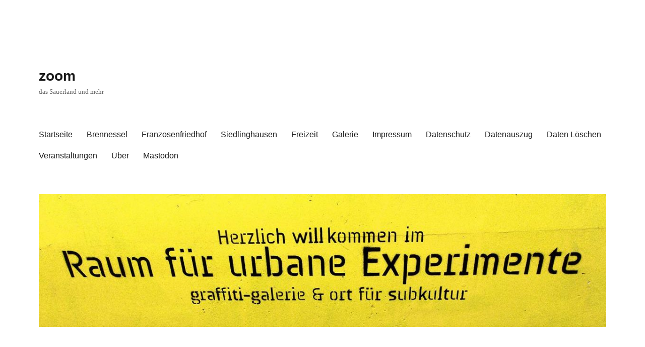

--- FILE ---
content_type: text/html; charset=UTF-8
request_url: https://www.schiebener.net/wordpress/bisher-ist-die-ganze-sache-meiner-ansicht-nach-ziemlich-nebuloes-patrick-sensburg-im-interview-mit-dem-anzeigenblatt-sauerlandkurier/
body_size: 24168
content:
<!DOCTYPE html>
<html lang="de" class="no-js">
<head>
	<meta charset="UTF-8">
	<meta name="viewport" content="width=device-width, initial-scale=1.0">
	<link rel="profile" href="https://gmpg.org/xfn/11">
		<link rel="pingback" href="https://www.schiebener.net/wordpress/xmlrpc.php">
		<script>
(function(html){html.className = html.className.replace(/\bno-js\b/,'js')})(document.documentElement);
//# sourceURL=twentysixteen_javascript_detection
</script>
<title>&#8222;Bisher ist die ganze Sache meiner Ansicht nach ziemlich nebulös&#8220; &#8211; Patrick Sensburg im Interview mit dem Anzeigenblatt &#8222;Sauerlandkurier&#8220; &#8211; zoom</title>
<meta name='robots' content='max-image-preview:large' />
<link rel='dns-prefetch' href='//www.schiebener.net' />
<link rel="alternate" type="application/rss+xml" title="zoom &raquo; Feed" href="https://www.schiebener.net/wordpress/feed/" />
<link rel="alternate" type="application/rss+xml" title="zoom &raquo; Kommentar-Feed" href="https://www.schiebener.net/wordpress/comments/feed/" />
<link rel="alternate" type="text/calendar" title="zoom &raquo; iCal Feed" href="https://www.schiebener.net/wordpress/events/?ical=1" />
<link rel="alternate" type="application/rss+xml" title="zoom &raquo; &#8222;Bisher ist die ganze Sache meiner Ansicht nach ziemlich nebulös&#8220; &#8211; Patrick Sensburg im Interview mit dem Anzeigenblatt &#8222;Sauerlandkurier&#8220;-Kommentar-Feed" href="https://www.schiebener.net/wordpress/bisher-ist-die-ganze-sache-meiner-ansicht-nach-ziemlich-nebuloes-patrick-sensburg-im-interview-mit-dem-anzeigenblatt-sauerlandkurier/feed/" />
<link rel="alternate" title="oEmbed (JSON)" type="application/json+oembed" href="https://www.schiebener.net/wordpress/wp-json/oembed/1.0/embed?url=https%3A%2F%2Fwww.schiebener.net%2Fwordpress%2Fbisher-ist-die-ganze-sache-meiner-ansicht-nach-ziemlich-nebuloes-patrick-sensburg-im-interview-mit-dem-anzeigenblatt-sauerlandkurier%2F" />
<link rel="alternate" title="oEmbed (XML)" type="text/xml+oembed" href="https://www.schiebener.net/wordpress/wp-json/oembed/1.0/embed?url=https%3A%2F%2Fwww.schiebener.net%2Fwordpress%2Fbisher-ist-die-ganze-sache-meiner-ansicht-nach-ziemlich-nebuloes-patrick-sensburg-im-interview-mit-dem-anzeigenblatt-sauerlandkurier%2F&#038;format=xml" />
<style id='wp-img-auto-sizes-contain-inline-css'>
img:is([sizes=auto i],[sizes^="auto," i]){contain-intrinsic-size:3000px 1500px}
/*# sourceURL=wp-img-auto-sizes-contain-inline-css */
</style>
<style id='wp-emoji-styles-inline-css'>

	img.wp-smiley, img.emoji {
		display: inline !important;
		border: none !important;
		box-shadow: none !important;
		height: 1em !important;
		width: 1em !important;
		margin: 0 0.07em !important;
		vertical-align: -0.1em !important;
		background: none !important;
		padding: 0 !important;
	}
/*# sourceURL=wp-emoji-styles-inline-css */
</style>
<link rel='stylesheet' id='wp-block-library-css' href='https://www.schiebener.net/wordpress/wp-includes/css/dist/block-library/style.min.css?ver=6.9' media='all' />
<style id='wp-block-categories-inline-css'>
.wp-block-categories{box-sizing:border-box}.wp-block-categories.alignleft{margin-right:2em}.wp-block-categories.alignright{margin-left:2em}.wp-block-categories.wp-block-categories-dropdown.aligncenter{text-align:center}.wp-block-categories .wp-block-categories__label{display:block;width:100%}
/*# sourceURL=https://www.schiebener.net/wordpress/wp-includes/blocks/categories/style.min.css */
</style>
<style id='wp-block-latest-comments-inline-css'>
ol.wp-block-latest-comments{box-sizing:border-box;margin-left:0}:where(.wp-block-latest-comments:not([style*=line-height] .wp-block-latest-comments__comment)){line-height:1.1}:where(.wp-block-latest-comments:not([style*=line-height] .wp-block-latest-comments__comment-excerpt p)){line-height:1.8}.has-dates :where(.wp-block-latest-comments:not([style*=line-height])),.has-excerpts :where(.wp-block-latest-comments:not([style*=line-height])){line-height:1.5}.wp-block-latest-comments .wp-block-latest-comments{padding-left:0}.wp-block-latest-comments__comment{list-style:none;margin-bottom:1em}.has-avatars .wp-block-latest-comments__comment{list-style:none;min-height:2.25em}.has-avatars .wp-block-latest-comments__comment .wp-block-latest-comments__comment-excerpt,.has-avatars .wp-block-latest-comments__comment .wp-block-latest-comments__comment-meta{margin-left:3.25em}.wp-block-latest-comments__comment-excerpt p{font-size:.875em;margin:.36em 0 1.4em}.wp-block-latest-comments__comment-date{display:block;font-size:.75em}.wp-block-latest-comments .avatar,.wp-block-latest-comments__comment-avatar{border-radius:1.5em;display:block;float:left;height:2.5em;margin-right:.75em;width:2.5em}.wp-block-latest-comments[class*=-font-size] a,.wp-block-latest-comments[style*=font-size] a{font-size:inherit}
/*# sourceURL=https://www.schiebener.net/wordpress/wp-includes/blocks/latest-comments/style.min.css */
</style>
<style id='wp-block-search-inline-css'>
.wp-block-search__button{margin-left:10px;word-break:normal}.wp-block-search__button.has-icon{line-height:0}.wp-block-search__button svg{height:1.25em;min-height:24px;min-width:24px;width:1.25em;fill:currentColor;vertical-align:text-bottom}:where(.wp-block-search__button){border:1px solid #ccc;padding:6px 10px}.wp-block-search__inside-wrapper{display:flex;flex:auto;flex-wrap:nowrap;max-width:100%}.wp-block-search__label{width:100%}.wp-block-search.wp-block-search__button-only .wp-block-search__button{box-sizing:border-box;display:flex;flex-shrink:0;justify-content:center;margin-left:0;max-width:100%}.wp-block-search.wp-block-search__button-only .wp-block-search__inside-wrapper{min-width:0!important;transition-property:width}.wp-block-search.wp-block-search__button-only .wp-block-search__input{flex-basis:100%;transition-duration:.3s}.wp-block-search.wp-block-search__button-only.wp-block-search__searchfield-hidden,.wp-block-search.wp-block-search__button-only.wp-block-search__searchfield-hidden .wp-block-search__inside-wrapper{overflow:hidden}.wp-block-search.wp-block-search__button-only.wp-block-search__searchfield-hidden .wp-block-search__input{border-left-width:0!important;border-right-width:0!important;flex-basis:0;flex-grow:0;margin:0;min-width:0!important;padding-left:0!important;padding-right:0!important;width:0!important}:where(.wp-block-search__input){appearance:none;border:1px solid #949494;flex-grow:1;font-family:inherit;font-size:inherit;font-style:inherit;font-weight:inherit;letter-spacing:inherit;line-height:inherit;margin-left:0;margin-right:0;min-width:3rem;padding:8px;text-decoration:unset!important;text-transform:inherit}:where(.wp-block-search__button-inside .wp-block-search__inside-wrapper){background-color:#fff;border:1px solid #949494;box-sizing:border-box;padding:4px}:where(.wp-block-search__button-inside .wp-block-search__inside-wrapper) .wp-block-search__input{border:none;border-radius:0;padding:0 4px}:where(.wp-block-search__button-inside .wp-block-search__inside-wrapper) .wp-block-search__input:focus{outline:none}:where(.wp-block-search__button-inside .wp-block-search__inside-wrapper) :where(.wp-block-search__button){padding:4px 8px}.wp-block-search.aligncenter .wp-block-search__inside-wrapper{margin:auto}.wp-block[data-align=right] .wp-block-search.wp-block-search__button-only .wp-block-search__inside-wrapper{float:right}
/*# sourceURL=https://www.schiebener.net/wordpress/wp-includes/blocks/search/style.min.css */
</style>
<style id='wp-block-search-theme-inline-css'>
.wp-block-search .wp-block-search__label{font-weight:700}.wp-block-search__button{border:1px solid #ccc;padding:.375em .625em}
/*# sourceURL=https://www.schiebener.net/wordpress/wp-includes/blocks/search/theme.min.css */
</style>
<style id='wp-block-tag-cloud-inline-css'>
.wp-block-tag-cloud{box-sizing:border-box}.wp-block-tag-cloud.aligncenter{justify-content:center;text-align:center}.wp-block-tag-cloud a{display:inline-block;margin-right:5px}.wp-block-tag-cloud span{display:inline-block;margin-left:5px;text-decoration:none}:root :where(.wp-block-tag-cloud.is-style-outline){display:flex;flex-wrap:wrap;gap:1ch}:root :where(.wp-block-tag-cloud.is-style-outline a){border:1px solid;font-size:unset!important;margin-right:0;padding:1ch 2ch;text-decoration:none!important}
/*# sourceURL=https://www.schiebener.net/wordpress/wp-includes/blocks/tag-cloud/style.min.css */
</style>
<style id='wp-block-columns-inline-css'>
.wp-block-columns{box-sizing:border-box;display:flex;flex-wrap:wrap!important}@media (min-width:782px){.wp-block-columns{flex-wrap:nowrap!important}}.wp-block-columns{align-items:normal!important}.wp-block-columns.are-vertically-aligned-top{align-items:flex-start}.wp-block-columns.are-vertically-aligned-center{align-items:center}.wp-block-columns.are-vertically-aligned-bottom{align-items:flex-end}@media (max-width:781px){.wp-block-columns:not(.is-not-stacked-on-mobile)>.wp-block-column{flex-basis:100%!important}}@media (min-width:782px){.wp-block-columns:not(.is-not-stacked-on-mobile)>.wp-block-column{flex-basis:0;flex-grow:1}.wp-block-columns:not(.is-not-stacked-on-mobile)>.wp-block-column[style*=flex-basis]{flex-grow:0}}.wp-block-columns.is-not-stacked-on-mobile{flex-wrap:nowrap!important}.wp-block-columns.is-not-stacked-on-mobile>.wp-block-column{flex-basis:0;flex-grow:1}.wp-block-columns.is-not-stacked-on-mobile>.wp-block-column[style*=flex-basis]{flex-grow:0}:where(.wp-block-columns){margin-bottom:1.75em}:where(.wp-block-columns.has-background){padding:1.25em 2.375em}.wp-block-column{flex-grow:1;min-width:0;overflow-wrap:break-word;word-break:break-word}.wp-block-column.is-vertically-aligned-top{align-self:flex-start}.wp-block-column.is-vertically-aligned-center{align-self:center}.wp-block-column.is-vertically-aligned-bottom{align-self:flex-end}.wp-block-column.is-vertically-aligned-stretch{align-self:stretch}.wp-block-column.is-vertically-aligned-bottom,.wp-block-column.is-vertically-aligned-center,.wp-block-column.is-vertically-aligned-top{width:100%}
/*# sourceURL=https://www.schiebener.net/wordpress/wp-includes/blocks/columns/style.min.css */
</style>
<style id='global-styles-inline-css'>
:root{--wp--preset--aspect-ratio--square: 1;--wp--preset--aspect-ratio--4-3: 4/3;--wp--preset--aspect-ratio--3-4: 3/4;--wp--preset--aspect-ratio--3-2: 3/2;--wp--preset--aspect-ratio--2-3: 2/3;--wp--preset--aspect-ratio--16-9: 16/9;--wp--preset--aspect-ratio--9-16: 9/16;--wp--preset--color--black: #000000;--wp--preset--color--cyan-bluish-gray: #abb8c3;--wp--preset--color--white: #fff;--wp--preset--color--pale-pink: #f78da7;--wp--preset--color--vivid-red: #cf2e2e;--wp--preset--color--luminous-vivid-orange: #ff6900;--wp--preset--color--luminous-vivid-amber: #fcb900;--wp--preset--color--light-green-cyan: #7bdcb5;--wp--preset--color--vivid-green-cyan: #00d084;--wp--preset--color--pale-cyan-blue: #8ed1fc;--wp--preset--color--vivid-cyan-blue: #0693e3;--wp--preset--color--vivid-purple: #9b51e0;--wp--preset--color--dark-gray: #1a1a1a;--wp--preset--color--medium-gray: #686868;--wp--preset--color--light-gray: #e5e5e5;--wp--preset--color--blue-gray: #4d545c;--wp--preset--color--bright-blue: #007acc;--wp--preset--color--light-blue: #9adffd;--wp--preset--color--dark-brown: #402b30;--wp--preset--color--medium-brown: #774e24;--wp--preset--color--dark-red: #640c1f;--wp--preset--color--bright-red: #ff675f;--wp--preset--color--yellow: #ffef8e;--wp--preset--gradient--vivid-cyan-blue-to-vivid-purple: linear-gradient(135deg,rgb(6,147,227) 0%,rgb(155,81,224) 100%);--wp--preset--gradient--light-green-cyan-to-vivid-green-cyan: linear-gradient(135deg,rgb(122,220,180) 0%,rgb(0,208,130) 100%);--wp--preset--gradient--luminous-vivid-amber-to-luminous-vivid-orange: linear-gradient(135deg,rgb(252,185,0) 0%,rgb(255,105,0) 100%);--wp--preset--gradient--luminous-vivid-orange-to-vivid-red: linear-gradient(135deg,rgb(255,105,0) 0%,rgb(207,46,46) 100%);--wp--preset--gradient--very-light-gray-to-cyan-bluish-gray: linear-gradient(135deg,rgb(238,238,238) 0%,rgb(169,184,195) 100%);--wp--preset--gradient--cool-to-warm-spectrum: linear-gradient(135deg,rgb(74,234,220) 0%,rgb(151,120,209) 20%,rgb(207,42,186) 40%,rgb(238,44,130) 60%,rgb(251,105,98) 80%,rgb(254,248,76) 100%);--wp--preset--gradient--blush-light-purple: linear-gradient(135deg,rgb(255,206,236) 0%,rgb(152,150,240) 100%);--wp--preset--gradient--blush-bordeaux: linear-gradient(135deg,rgb(254,205,165) 0%,rgb(254,45,45) 50%,rgb(107,0,62) 100%);--wp--preset--gradient--luminous-dusk: linear-gradient(135deg,rgb(255,203,112) 0%,rgb(199,81,192) 50%,rgb(65,88,208) 100%);--wp--preset--gradient--pale-ocean: linear-gradient(135deg,rgb(255,245,203) 0%,rgb(182,227,212) 50%,rgb(51,167,181) 100%);--wp--preset--gradient--electric-grass: linear-gradient(135deg,rgb(202,248,128) 0%,rgb(113,206,126) 100%);--wp--preset--gradient--midnight: linear-gradient(135deg,rgb(2,3,129) 0%,rgb(40,116,252) 100%);--wp--preset--font-size--small: 13px;--wp--preset--font-size--medium: 20px;--wp--preset--font-size--large: 36px;--wp--preset--font-size--x-large: 42px;--wp--preset--spacing--20: 0.44rem;--wp--preset--spacing--30: 0.67rem;--wp--preset--spacing--40: 1rem;--wp--preset--spacing--50: 1.5rem;--wp--preset--spacing--60: 2.25rem;--wp--preset--spacing--70: 3.38rem;--wp--preset--spacing--80: 5.06rem;--wp--preset--shadow--natural: 6px 6px 9px rgba(0, 0, 0, 0.2);--wp--preset--shadow--deep: 12px 12px 50px rgba(0, 0, 0, 0.4);--wp--preset--shadow--sharp: 6px 6px 0px rgba(0, 0, 0, 0.2);--wp--preset--shadow--outlined: 6px 6px 0px -3px rgb(255, 255, 255), 6px 6px rgb(0, 0, 0);--wp--preset--shadow--crisp: 6px 6px 0px rgb(0, 0, 0);}:where(.is-layout-flex){gap: 0.5em;}:where(.is-layout-grid){gap: 0.5em;}body .is-layout-flex{display: flex;}.is-layout-flex{flex-wrap: wrap;align-items: center;}.is-layout-flex > :is(*, div){margin: 0;}body .is-layout-grid{display: grid;}.is-layout-grid > :is(*, div){margin: 0;}:where(.wp-block-columns.is-layout-flex){gap: 2em;}:where(.wp-block-columns.is-layout-grid){gap: 2em;}:where(.wp-block-post-template.is-layout-flex){gap: 1.25em;}:where(.wp-block-post-template.is-layout-grid){gap: 1.25em;}.has-black-color{color: var(--wp--preset--color--black) !important;}.has-cyan-bluish-gray-color{color: var(--wp--preset--color--cyan-bluish-gray) !important;}.has-white-color{color: var(--wp--preset--color--white) !important;}.has-pale-pink-color{color: var(--wp--preset--color--pale-pink) !important;}.has-vivid-red-color{color: var(--wp--preset--color--vivid-red) !important;}.has-luminous-vivid-orange-color{color: var(--wp--preset--color--luminous-vivid-orange) !important;}.has-luminous-vivid-amber-color{color: var(--wp--preset--color--luminous-vivid-amber) !important;}.has-light-green-cyan-color{color: var(--wp--preset--color--light-green-cyan) !important;}.has-vivid-green-cyan-color{color: var(--wp--preset--color--vivid-green-cyan) !important;}.has-pale-cyan-blue-color{color: var(--wp--preset--color--pale-cyan-blue) !important;}.has-vivid-cyan-blue-color{color: var(--wp--preset--color--vivid-cyan-blue) !important;}.has-vivid-purple-color{color: var(--wp--preset--color--vivid-purple) !important;}.has-black-background-color{background-color: var(--wp--preset--color--black) !important;}.has-cyan-bluish-gray-background-color{background-color: var(--wp--preset--color--cyan-bluish-gray) !important;}.has-white-background-color{background-color: var(--wp--preset--color--white) !important;}.has-pale-pink-background-color{background-color: var(--wp--preset--color--pale-pink) !important;}.has-vivid-red-background-color{background-color: var(--wp--preset--color--vivid-red) !important;}.has-luminous-vivid-orange-background-color{background-color: var(--wp--preset--color--luminous-vivid-orange) !important;}.has-luminous-vivid-amber-background-color{background-color: var(--wp--preset--color--luminous-vivid-amber) !important;}.has-light-green-cyan-background-color{background-color: var(--wp--preset--color--light-green-cyan) !important;}.has-vivid-green-cyan-background-color{background-color: var(--wp--preset--color--vivid-green-cyan) !important;}.has-pale-cyan-blue-background-color{background-color: var(--wp--preset--color--pale-cyan-blue) !important;}.has-vivid-cyan-blue-background-color{background-color: var(--wp--preset--color--vivid-cyan-blue) !important;}.has-vivid-purple-background-color{background-color: var(--wp--preset--color--vivid-purple) !important;}.has-black-border-color{border-color: var(--wp--preset--color--black) !important;}.has-cyan-bluish-gray-border-color{border-color: var(--wp--preset--color--cyan-bluish-gray) !important;}.has-white-border-color{border-color: var(--wp--preset--color--white) !important;}.has-pale-pink-border-color{border-color: var(--wp--preset--color--pale-pink) !important;}.has-vivid-red-border-color{border-color: var(--wp--preset--color--vivid-red) !important;}.has-luminous-vivid-orange-border-color{border-color: var(--wp--preset--color--luminous-vivid-orange) !important;}.has-luminous-vivid-amber-border-color{border-color: var(--wp--preset--color--luminous-vivid-amber) !important;}.has-light-green-cyan-border-color{border-color: var(--wp--preset--color--light-green-cyan) !important;}.has-vivid-green-cyan-border-color{border-color: var(--wp--preset--color--vivid-green-cyan) !important;}.has-pale-cyan-blue-border-color{border-color: var(--wp--preset--color--pale-cyan-blue) !important;}.has-vivid-cyan-blue-border-color{border-color: var(--wp--preset--color--vivid-cyan-blue) !important;}.has-vivid-purple-border-color{border-color: var(--wp--preset--color--vivid-purple) !important;}.has-vivid-cyan-blue-to-vivid-purple-gradient-background{background: var(--wp--preset--gradient--vivid-cyan-blue-to-vivid-purple) !important;}.has-light-green-cyan-to-vivid-green-cyan-gradient-background{background: var(--wp--preset--gradient--light-green-cyan-to-vivid-green-cyan) !important;}.has-luminous-vivid-amber-to-luminous-vivid-orange-gradient-background{background: var(--wp--preset--gradient--luminous-vivid-amber-to-luminous-vivid-orange) !important;}.has-luminous-vivid-orange-to-vivid-red-gradient-background{background: var(--wp--preset--gradient--luminous-vivid-orange-to-vivid-red) !important;}.has-very-light-gray-to-cyan-bluish-gray-gradient-background{background: var(--wp--preset--gradient--very-light-gray-to-cyan-bluish-gray) !important;}.has-cool-to-warm-spectrum-gradient-background{background: var(--wp--preset--gradient--cool-to-warm-spectrum) !important;}.has-blush-light-purple-gradient-background{background: var(--wp--preset--gradient--blush-light-purple) !important;}.has-blush-bordeaux-gradient-background{background: var(--wp--preset--gradient--blush-bordeaux) !important;}.has-luminous-dusk-gradient-background{background: var(--wp--preset--gradient--luminous-dusk) !important;}.has-pale-ocean-gradient-background{background: var(--wp--preset--gradient--pale-ocean) !important;}.has-electric-grass-gradient-background{background: var(--wp--preset--gradient--electric-grass) !important;}.has-midnight-gradient-background{background: var(--wp--preset--gradient--midnight) !important;}.has-small-font-size{font-size: var(--wp--preset--font-size--small) !important;}.has-medium-font-size{font-size: var(--wp--preset--font-size--medium) !important;}.has-large-font-size{font-size: var(--wp--preset--font-size--large) !important;}.has-x-large-font-size{font-size: var(--wp--preset--font-size--x-large) !important;}
:where(.wp-block-columns.is-layout-flex){gap: 2em;}:where(.wp-block-columns.is-layout-grid){gap: 2em;}
/*# sourceURL=global-styles-inline-css */
</style>
<style id='core-block-supports-inline-css'>
.wp-container-core-columns-is-layout-9d6595d7{flex-wrap:nowrap;}
/*# sourceURL=core-block-supports-inline-css */
</style>

<style id='classic-theme-styles-inline-css'>
/*! This file is auto-generated */
.wp-block-button__link{color:#fff;background-color:#32373c;border-radius:9999px;box-shadow:none;text-decoration:none;padding:calc(.667em + 2px) calc(1.333em + 2px);font-size:1.125em}.wp-block-file__button{background:#32373c;color:#fff;text-decoration:none}
/*# sourceURL=/wp-includes/css/classic-themes.min.css */
</style>
<link rel='stylesheet' id='video-embed-privacy-css' href='https://www.schiebener.net/wordpress/wp-content/plugins/wp-video-embed-privacy-master/video-embed-privacy.css?ver=6.9' media='all' />
<link rel='stylesheet' id='genericons-css' href='https://www.schiebener.net/wordpress/wp-content/themes/twentysixteen/genericons/genericons.css?ver=20251101' media='all' />
<link rel='stylesheet' id='twentysixteen-style-css' href='https://www.schiebener.net/wordpress/wp-content/themes/twentysixteen/style.css?ver=20251202' media='all' />
<link rel='stylesheet' id='twentysixteen-block-style-css' href='https://www.schiebener.net/wordpress/wp-content/themes/twentysixteen/css/blocks.css?ver=20240817' media='all' />
<script src="https://www.schiebener.net/wordpress/wp-includes/js/jquery/jquery.min.js?ver=3.7.1" id="jquery-core-js"></script>
<script src="https://www.schiebener.net/wordpress/wp-includes/js/jquery/jquery-migrate.min.js?ver=3.4.1" id="jquery-migrate-js"></script>
<script id="twentysixteen-script-js-extra">
var screenReaderText = {"expand":"Untermen\u00fc \u00f6ffnen","collapse":"Untermen\u00fc schlie\u00dfen"};
//# sourceURL=twentysixteen-script-js-extra
</script>
<script src="https://www.schiebener.net/wordpress/wp-content/themes/twentysixteen/js/functions.js?ver=20230629" id="twentysixteen-script-js" defer data-wp-strategy="defer"></script>
<link rel="https://api.w.org/" href="https://www.schiebener.net/wordpress/wp-json/" /><link rel="alternate" title="JSON" type="application/json" href="https://www.schiebener.net/wordpress/wp-json/wp/v2/posts/28109" /><link rel="EditURI" type="application/rsd+xml" title="RSD" href="https://www.schiebener.net/wordpress/xmlrpc.php?rsd" />
<meta name="generator" content="WordPress 6.9" />
<link rel="canonical" href="https://www.schiebener.net/wordpress/bisher-ist-die-ganze-sache-meiner-ansicht-nach-ziemlich-nebuloes-patrick-sensburg-im-interview-mit-dem-anzeigenblatt-sauerlandkurier/" />
<link rel='shortlink' href='https://www.schiebener.net/wordpress/?p=28109' />
<meta name="tec-api-version" content="v1"><meta name="tec-api-origin" content="https://www.schiebener.net/wordpress"><link rel="alternate" href="https://www.schiebener.net/wordpress/wp-json/tribe/events/v1/" /><style id="custom-background-css">
body.custom-background { background-color: #ffffff; }
</style>
	<link rel="icon" href="https://www.schiebener.net/wordpress/wp-content/uploads/2018/05/cropped-WulmAss2018051701-1-32x32.jpg" sizes="32x32" />
<link rel="icon" href="https://www.schiebener.net/wordpress/wp-content/uploads/2018/05/cropped-WulmAss2018051701-1-192x192.jpg" sizes="192x192" />
<link rel="apple-touch-icon" href="https://www.schiebener.net/wordpress/wp-content/uploads/2018/05/cropped-WulmAss2018051701-1-180x180.jpg" />
<meta name="msapplication-TileImage" content="https://www.schiebener.net/wordpress/wp-content/uploads/2018/05/cropped-WulmAss2018051701-1-270x270.jpg" />
</head>

<body class="wp-singular post-template-default single single-post postid-28109 single-format-standard custom-background wp-embed-responsive wp-theme-twentysixteen tribe-no-js group-blog">
<div id="page" class="site">
	<div class="site-inner">
		<a class="skip-link screen-reader-text" href="#content">
			Zum Inhalt springen		</a>

		<header id="masthead" class="site-header">
			<div class="site-header-main">
				<div class="site-branding">
											<p class="site-title"><a href="https://www.schiebener.net/wordpress/" rel="home" >zoom</a></p>
												<p class="site-description">das Sauerland und mehr</p>
									</div><!-- .site-branding -->

									<button id="menu-toggle" class="menu-toggle">Menü</button>

					<div id="site-header-menu" class="site-header-menu">
													<nav id="site-navigation" class="main-navigation" aria-label="Primäres Menü">
								<div class="menu-menu-1-container"><ul id="menu-menu-1" class="primary-menu"><li id="menu-item-30341" class="menu-item menu-item-type-custom menu-item-object-custom menu-item-home menu-item-30341"><a href="https://www.schiebener.net/wordpress/">Startseite</a></li>
<li id="menu-item-41327" class="menu-item menu-item-type-post_type menu-item-object-page menu-item-41327"><a href="https://www.schiebener.net/wordpress/brennessel/">Brennessel</a></li>
<li id="menu-item-30342" class="menu-item menu-item-type-post_type menu-item-object-page menu-item-30342"><a target="_blank" href="https://www.schiebener.net/wordpress/franzosenfriedhof/" title="target=_blank">Franzosenfriedhof</a></li>
<li id="menu-item-47538" class="menu-item menu-item-type-post_type menu-item-object-page menu-item-47538"><a href="https://www.schiebener.net/wordpress/siedlinghausen/">Siedlinghausen</a></li>
<li id="menu-item-30344" class="menu-item menu-item-type-post_type menu-item-object-page menu-item-30344"><a target="_blank" href="https://www.schiebener.net/wordpress/freizeit/">Freizeit</a></li>
<li id="menu-item-46176" class="menu-item menu-item-type-post_type menu-item-object-page menu-item-46176"><a href="https://www.schiebener.net/wordpress/galerie/">Galerie</a></li>
<li id="menu-item-30347" class="menu-item menu-item-type-post_type menu-item-object-page menu-item-30347"><a target="_blank" href="https://www.schiebener.net/wordpress/impressum/">Impressum</a></li>
<li id="menu-item-30348" class="menu-item menu-item-type-post_type menu-item-object-page menu-item-privacy-policy menu-item-30348"><a target="_blank" rel="privacy-policy" href="https://www.schiebener.net/wordpress/datenschutz/">Datenschutz</a></li>
<li id="menu-item-41238" class="menu-item menu-item-type-post_type menu-item-object-page menu-item-41238"><a href="https://www.schiebener.net/wordpress/datenauszug/">Datenauszug</a></li>
<li id="menu-item-41239" class="menu-item menu-item-type-post_type menu-item-object-page menu-item-41239"><a href="https://www.schiebener.net/wordpress/daten-loeschen/">Daten Löschen</a></li>
<li id="menu-item-53209" class="menu-item menu-item-type-custom menu-item-object-custom menu-item-53209"><a href="https://www.schiebener.net/wordpress/events/">Veranstaltungen</a></li>
<li id="menu-item-55094" class="menu-item menu-item-type-post_type menu-item-object-page menu-item-55094"><a href="https://www.schiebener.net/wordpress/ueber/">Über</a></li>
<li id="menu-item-55480" class="menu-item menu-item-type-custom menu-item-object-custom menu-item-55480"><a rel="me" href="https://ruhr.social/@hskzoom">Mastodon</a></li>
</ul></div>							</nav><!-- .main-navigation -->
						
											</div><!-- .site-header-menu -->
							</div><!-- .site-header-main -->

											<div class="header-image">
					<a href="https://www.schiebener.net/wordpress/" rel="home" >
						<img src="https://www.schiebener.net/wordpress/wp-content/uploads/2021/12/cropped-20211125UrbaneExperimenteKlein.jpg" width="1200" height="280" alt="zoom" sizes="(max-width: 709px) 85vw, (max-width: 909px) 81vw, (max-width: 1362px) 88vw, 1200px" srcset="https://www.schiebener.net/wordpress/wp-content/uploads/2021/12/cropped-20211125UrbaneExperimenteKlein.jpg 1200w, https://www.schiebener.net/wordpress/wp-content/uploads/2021/12/cropped-20211125UrbaneExperimenteKlein-300x70.jpg 300w, https://www.schiebener.net/wordpress/wp-content/uploads/2021/12/cropped-20211125UrbaneExperimenteKlein-1024x239.jpg 1024w, https://www.schiebener.net/wordpress/wp-content/uploads/2021/12/cropped-20211125UrbaneExperimenteKlein-768x179.jpg 768w" decoding="async" fetchpriority="high" />					</a>
				</div><!-- .header-image -->
					</header><!-- .site-header -->

		<div id="content" class="site-content">

<div id="primary" class="content-area">
	<main id="main" class="site-main">
		
<article id="post-28109" class="post-28109 post type-post status-publish format-standard hentry category-allgemein category-lokales category-medien category-politik category-usa tag-geheimdienste tag-nsa-untersuchungsausschuss tag-patrick-sensburg tag-sauerlandkurier">
	<header class="entry-header">
		<h1 class="entry-title">&#8222;Bisher ist die ganze Sache meiner Ansicht nach ziemlich nebulös&#8220; &#8211; Patrick Sensburg im Interview mit dem Anzeigenblatt &#8222;Sauerlandkurier&#8220;</h1>	</header><!-- .entry-header -->

	
	
	<div class="entry-content">
		<figure id="attachment_28117" aria-describedby="caption-attachment-28117" style="width: 215px" class="wp-caption alignleft"><a href="http://www.schiebener.net/wordpress/wp-content/uploads/2014/04/SK.jpg"><img decoding="async" class=" wp-image-28117" alt="SK" src="http://www.schiebener.net/wordpress/wp-content/uploads/2014/04/SK.jpg" width="215" height="158" srcset="https://www.schiebener.net/wordpress/wp-content/uploads/2014/04/SK.jpg 512w, https://www.schiebener.net/wordpress/wp-content/uploads/2014/04/SK-300x220.jpg 300w" sizes="(max-width: 215px) 85vw, 215px" /></a><figcaption id="caption-attachment-28117" class="wp-caption-text">Auszug aus dem Interview im Sauerlandkurier am 13.04.2014</figcaption></figure>
<p><strong>Heute veröffentlicht das Anzeigenblatt<a href="http://www.sauerlandkurier.de/politik/es-geht-um-mehr-als-snowden/" target="_blank"> “Sauerlandkurier”</a> ein Interview mit dem NSA-Ausschussvorsitzenden Patrick Sensburg (CDU).<br />
</strong></p>
<p>O-Ton Sensburg:</p>
<blockquote><p>Edward Snowden ist für mich letztlich nichts anderes als ein Zeuge von vielen. Zunächst muss geklärt werden, zu welchen Themenkomplexen er überhaupt etwas beitragen könnte. Dafür benötigen wir vorab allerdings die Unterlagen von Herrn Snowden, die uns bisher noch nicht vorliegen. Ich würde mir mithilfe der entsprechenden Akteneinsicht nämlich schon gerne ein eigenes Bild darüber machen, inwiefern uns welche Unterlagen weiterhelfen könnten.</p></blockquote>
<p>So oder ähnlich hat sich Sensburg bereits an anderer Stelle geäußert und dafür in der <a href="http://www.schiebener.net/wordpress/?p=27961" target="_blank">Berliner und Kölner Presse</a> einige Häme einstecken müssen.</p>
<blockquote><p>Alle reden über das Material, das Snowden mitgenommen hat, aber niemand hat es gesehen. Bisher ist die ganze Sache meiner Ansicht nach ziemlich nebulös.</p></blockquote>
<p>Die Umdeutung der Realität durch Herrn Sensburg trägt orwellsche Züge. Der erste Satz ist nachweislich falsch: natürlich hat nicht „niemand“ das Material Snowdens je gesehen. Der zweite Satz kommt einer Kapitulation gleich. Was also tun, um den Nebel zu lichten?<span id="more-28109"></span></p>
<p>Hier ein heißer Tipp: Nachlesen. In einschlägigen nationalen und internationalen Presseorganen vom <a href="http://www.theguardian.com/world/edward-snowden" target="_blank">britischen Guardian</a> über die <a href="http://edition.cnn.com/2013/12/24/us/edward-snowden-interview/index.html" target="_blank">Washington Post</a> und die <a href="http://www.nytimes.com/2014/01/02/opinion/edward-snowden-whistle-blower.html" target="_blank">New York Times</a> gab es zahlreiche Artikel, Dokumentationen und Informationen über die Aktivitäten der englischsprachigen Geheimdienste. Dies könnte zumindest ein Anfang sein, um den Nebel zu lichten.</p>
<p>Anschließend könnte Herr Sensburg NSA MYSTIC bei Google eintippen, um festzustellen, dass der Begriff “NSA-Spionageprogramm” für dieses umfassende Ausspähprogramm, mit dem alle Telefonate eines Landes abgehört und aufgezeichnet werden, ein eher verharmlosender Begriff ist.</p>
<p>Vielleicht weiß Sensburg das und vorenthält dem Leser des Sauerlandkuriers bewusst, welche gravierende Verletzung unserer Grundrechte MYSIC darstellt. Diese ungeheuerlichen Zusammenhänge könnten unsere &#8222;Ruhe und Gelassenheit&#8220;,  unser &#8222;sauerlandtypisches Maß an Unaufgeregtheit&#8220;*  womöglich erschüttern.</p>
<p>Statt den Nebel in seinem Kopf zu lichten und sich endlich den Fakten zuzuwenden, möchte Sensburg die Bürger in die Pflicht nehmen:</p>
<blockquote><p>Ich schlage auch immer wieder die Hände über dem Kopf zusammen, wenn Eltern die Fotos ihrer Kinder völlig unbedarft auf facebook posten oder was mittlerweile alles via whatsapp versendet wird. Der technische Fortschritt ist hier eindeutig schneller als der ethisch-moralische.</p></blockquote>
<p>Natürlich, wieder die Eltern. Die Schuldigen sind nicht die Geheimdienste, sondern diese technikbegeisterten Eltern ohne Ethik und Moral. Hier könnte Herr Sensburg uns sicher das ein oder andere beibringen.</p>
<p>Weiter fragt Sensburg:</p>
<blockquote><p>Warum gibt es etwa keine deutschen Alternativen zu facebook oder whatsapp?</p></blockquote>
<p>Antwort: Wir leben in einer globalen Welt. Das Internet endet weder an der Oder noch an der hessischen Grenze.<br />
Fragen an Herrn Sensburg: Meinen Sie, dass unsere Daten bei den deutschen Geheimdiensten in guten Händen wären? Oder ist Ihnen die Frage ebenfalls zu nebulös?</p>
<p>* <em>Diese Eigenschaften bezog Sensburg im Interview auf sich, aber irgendwie sind wir ja alle Sauerländer.</em></p>
	</div><!-- .entry-content -->

	<footer class="entry-footer">
		<span class="byline"><span class="screen-reader-text">Autor </span><span class="author vcard"><a class="url fn n" href="https://www.schiebener.net/wordpress/author/johanna-huebner/">Johanna Huebner</a></span></span><span class="posted-on"><span class="screen-reader-text">Veröffentlicht am </span><a href="https://www.schiebener.net/wordpress/bisher-ist-die-ganze-sache-meiner-ansicht-nach-ziemlich-nebuloes-patrick-sensburg-im-interview-mit-dem-anzeigenblatt-sauerlandkurier/" rel="bookmark"><time class="entry-date published" datetime="2014-04-13T11:26:28+02:00">13. April 2014</time><time class="updated" datetime="2014-04-14T14:34:39+02:00">14. April 2014</time></a></span><span class="cat-links"><span class="screen-reader-text">Kategorien </span><a href="https://www.schiebener.net/wordpress/category/allgemein/" rel="category tag">Allgemein</a>, <a href="https://www.schiebener.net/wordpress/category/lokales/" rel="category tag">Lokales</a>, <a href="https://www.schiebener.net/wordpress/category/medien/" rel="category tag">Medien</a>, <a href="https://www.schiebener.net/wordpress/category/politik/" rel="category tag">Politik</a>, <a href="https://www.schiebener.net/wordpress/category/usa/" rel="category tag">USA</a></span><span class="tags-links"><span class="screen-reader-text">Schlagwörter </span><a href="https://www.schiebener.net/wordpress/tag/geheimdienste/" rel="tag">Geheimdienste</a>, <a href="https://www.schiebener.net/wordpress/tag/nsa-untersuchungsausschuss/" rel="tag">NSA-Untersuchungsausschuss</a>, <a href="https://www.schiebener.net/wordpress/tag/patrick-sensburg/" rel="tag">Patrick Sensburg</a>, <a href="https://www.schiebener.net/wordpress/tag/sauerlandkurier/" rel="tag">Sauerlandkurier</a></span>			</footer><!-- .entry-footer -->
</article><!-- #post-28109 -->

<div id="comments" class="comments-area">

			<h2 class="comments-title">
			5 Gedanken zu „&#8222;Bisher ist die ganze Sache meiner Ansicht nach ziemlich nebulös&#8220; &#8211; Patrick Sensburg im Interview mit dem Anzeigenblatt &#8222;Sauerlandkurier&#8220;“		</h2>

		
		<ol class="comment-list">
					<li id="comment-14959" class="comment even thread-even depth-1">
			<article id="div-comment-14959" class="comment-body">
				<footer class="comment-meta">
					<div class="comment-author vcard">
												<b class="fn">Andreas</b> <span class="says">sagt:</span>					</div><!-- .comment-author -->

					<div class="comment-metadata">
						<a href="https://www.schiebener.net/wordpress/bisher-ist-die-ganze-sache-meiner-ansicht-nach-ziemlich-nebuloes-patrick-sensburg-im-interview-mit-dem-anzeigenblatt-sauerlandkurier/#comment-14959"><time datetime="2014-04-14T11:57:33+02:00">14. April 2014 um 11:57 Uhr</time></a>					</div><!-- .comment-metadata -->

									</footer><!-- .comment-meta -->

				<div class="comment-content">
					<p>Mal wieder ein typischer Besserwisser-Text. Es ist doch ok wenn man sich nicht nur auf auf den Sensationsjournalismus und das i-net verlässt und selbst erstmal recherchiert. Aber etwas selbst recherchieren kennt man ja hier nicht. Hier wird nur abgeschrieben und gegoogelt.</p>
				</div><!-- .comment-content -->

							</article><!-- .comment-body -->
		</li><!-- #comment-## -->
		<li id="comment-14965" class="comment byuser comment-author-zoom odd alt thread-odd thread-alt depth-1">
			<article id="div-comment-14965" class="comment-body">
				<footer class="comment-meta">
					<div class="comment-author vcard">
												<b class="fn">zoom</b> <span class="says">sagt:</span>					</div><!-- .comment-author -->

					<div class="comment-metadata">
						<a href="https://www.schiebener.net/wordpress/bisher-ist-die-ganze-sache-meiner-ansicht-nach-ziemlich-nebuloes-patrick-sensburg-im-interview-mit-dem-anzeigenblatt-sauerlandkurier/#comment-14965"><time datetime="2014-04-14T16:04:17+02:00">14. April 2014 um 16:04 Uhr</time></a>					</div><!-- .comment-metadata -->

									</footer><!-- .comment-meta -->

				<div class="comment-content">
					<p>@Andreas</p>
<p>&#8222;Hier wird nur abgeschrieben und gegoogelt.&#8220; Unfug.</p>
<p>&#8222;Aber etwas selbst recherchieren kennt man ja hier nicht.&#8220; Unfug.</p>
<p>Wenn Sie etwas zur Sache selbst beitragen können, sind Sie herzlich willkommen.</p>
<p>Unterstellungen bringen uns nicht weiter.</p>
<p>Ich persönlich verlasse mich auch nicht gerne auf den Sensationsjournalismus, egal ob Internet, Print, Rundfunk oder Fernsehen.</p>
<p>Unsere Autorin hat sich im Übrigen mit dem Inhalt eines der häufigen<br />
Sensburg-PR-Artikeln beschäftigt.</p>
<p>Für mich spiegeln die Antworten eine Mischung aus Wahrheit, Überheblichkeit und kalkulierten(?) Dummheit(deutsches FB) wider.</p>
<p>Der Journalist hätte an einigen Stellen nachfragen müssen. Aber, wie oben erwähnt, handelt es sich IMHO eher um PR als um Journalismus.</p>
				</div><!-- .comment-content -->

							</article><!-- .comment-body -->
		</li><!-- #comment-## -->
		<li id="comment-14966" class="comment even thread-even depth-1">
			<article id="div-comment-14966" class="comment-body">
				<footer class="comment-meta">
					<div class="comment-author vcard">
												<b class="fn">copy&amp;paste</b> <span class="says">sagt:</span>					</div><!-- .comment-author -->

					<div class="comment-metadata">
						<a href="https://www.schiebener.net/wordpress/bisher-ist-die-ganze-sache-meiner-ansicht-nach-ziemlich-nebuloes-patrick-sensburg-im-interview-mit-dem-anzeigenblatt-sauerlandkurier/#comment-14966"><time datetime="2014-04-14T17:52:07+02:00">14. April 2014 um 17:52 Uhr</time></a>					</div><!-- .comment-metadata -->

									</footer><!-- .comment-meta -->

				<div class="comment-content">
					<p>@ andreas</p>
<p>&#8222;abgeschrieben&#8220; schon, aber im gegensatz zu so mancher promotion wird hier zumindest die quelle der weisheit angegeben 😉</p>
				</div><!-- .comment-content -->

							</article><!-- .comment-body -->
		</li><!-- #comment-## -->
		<li id="comment-14970" class="comment odd alt thread-odd thread-alt depth-1">
			<article id="div-comment-14970" class="comment-body">
				<footer class="comment-meta">
					<div class="comment-author vcard">
												<b class="fn">Johanna</b> <span class="says">sagt:</span>					</div><!-- .comment-author -->

					<div class="comment-metadata">
						<a href="https://www.schiebener.net/wordpress/bisher-ist-die-ganze-sache-meiner-ansicht-nach-ziemlich-nebuloes-patrick-sensburg-im-interview-mit-dem-anzeigenblatt-sauerlandkurier/#comment-14970"><time datetime="2014-04-14T21:08:47+02:00">14. April 2014 um 21:08 Uhr</time></a>					</div><!-- .comment-metadata -->

									</footer><!-- .comment-meta -->

				<div class="comment-content">
					<p>Der britische Guardian und die US-amerikanische Washington Post haben gerade den Pulitzer Preis gewonnen, die höchste amerikanische Auszeichnung für journalistische Arbeit. Die beiden Zeitungen erhielten den Preis für ihre bahnbrechenden Artikel zur NSA-Überwachung, die auf den Enthüllungen von Edward Snowden basierten.</p>
<p>Herzlichen Glückwunsch!</p>
<p><a href="http://www.theguardian.com/media/2014/apr/14/guardian-washington-post-pulitzer-nsa-revelations" rel="nofollow ugc">http://www.theguardian.com/media/2014/apr/14/guardian-washington-post-pulitzer-nsa-revelations</a></p>
				</div><!-- .comment-content -->

							</article><!-- .comment-body -->
		</li><!-- #comment-## -->
		<li id="comment-14972" class="comment even thread-even depth-1">
			<article id="div-comment-14972" class="comment-body">
				<footer class="comment-meta">
					<div class="comment-author vcard">
												<b class="fn">gp</b> <span class="says">sagt:</span>					</div><!-- .comment-author -->

					<div class="comment-metadata">
						<a href="https://www.schiebener.net/wordpress/bisher-ist-die-ganze-sache-meiner-ansicht-nach-ziemlich-nebuloes-patrick-sensburg-im-interview-mit-dem-anzeigenblatt-sauerlandkurier/#comment-14972"><time datetime="2014-04-14T21:53:17+02:00">14. April 2014 um 21:53 Uhr</time></a>					</div><!-- .comment-metadata -->

									</footer><!-- .comment-meta -->

				<div class="comment-content">
					<p>@Andreas</p>
<p>Wenn zum NSA-Komplex Redakteure (ganze Redaktionen) von Süddeutscher Zeitung, The Guardian, New York Times, Washington Post, NDR ff. mit inhaltlich ähnlichem Tenor berichten, ist das weit weg von spekulativem Journalismus. Gehe davon aus, vorgenannte Medien gehen nicht leichfertig mit den ihnen zugegangenen resp. den von ihnen recherchierten Informationen um.<br />
(siehe Kommentar v. Johanna: <a href="http://www.schiebener.net/wordpress/?p=28109&#038;cpage=1#comment-14970" rel="ugc">http://www.schiebener.net/wordpress/?p=28109&#038;cpage=1#comment-14970</a>)</p>
<p>Patrick Sensburg ist von Haus aus Jurist. Außerdem bekleidet er als BW-Reservist den Rang eines Majors.</p>
<p>Beide Tätigkeiten setzen den professionellen und objektiven Umgang mit evidenten Fakten voraus &#8211; sprich: auf Basis der <strong>vorhandenen</strong> Gegebenheiten sind Handlungsstrategien zu entwickeln.</p>
<p>Es ist wenig hilfreich, wenn aus parteipolitischen bzw. polit-taktischen Gründen vorhandene Kenntnisse im &#8222;Reich der Fabel&#8220; verortet werden. In diesem Sinne ist die Sensburg&#8217;sche Aussage:</p>
<blockquote><p>Edward Snowden ist für mich letztlich nichts anderes als ein Zeuge von vielen. Zunächst muss geklärt werden, zu welchen Themenkomplexen er überhaupt etwas beitragen könnte. Dafür benötigen wir vorab allerdings die Unterlagen von Herrn Snowden, die uns bisher noch nicht vorliegen. Ich würde mir mithilfe der entsprechenden Akteneinsicht nämlich schon gerne ein eigenes Bild darüber machen, inwiefern uns welche Unterlagen weiterhelfen könnten.</p></blockquote>
<p>gelinde gesagt eine arrogante Unverschämtheit.</p>
				</div><!-- .comment-content -->

							</article><!-- .comment-body -->
		</li><!-- #comment-## -->
		</ol><!-- .comment-list -->

		
	
	
		<div id="respond" class="comment-respond">
		<h2 id="reply-title" class="comment-reply-title">Schreibe einen Kommentar</h2><form action="https://www.schiebener.net/wordpress/wp-comments-post.php" method="post" id="commentform" class="comment-form"><p class="comment-notes"><span id="email-notes">Deine E-Mail-Adresse wird nicht veröffentlicht.</span> <span class="required-field-message">Erforderliche Felder sind mit <span class="required">*</span> markiert</span></p><p class="comment-form-comment"><label for="comment">Kommentar <span class="required">*</span></label> <textarea autocomplete="new-password"  id="dd7e912eec"  name="dd7e912eec"   cols="45" rows="8" maxlength="65525" required></textarea><textarea id="comment" aria-label="hp-comment" aria-hidden="true" name="comment" autocomplete="new-password" style="padding:0 !important;clip:rect(1px, 1px, 1px, 1px) !important;position:absolute !important;white-space:nowrap !important;height:1px !important;width:1px !important;overflow:hidden !important;" tabindex="-1"></textarea><script data-noptimize>document.getElementById("comment").setAttribute( "id", "a232786976f1b939eb1505717a773436" );document.getElementById("dd7e912eec").setAttribute( "id", "comment" );</script></p><p class="comment-form-author"><label for="author">Name <span class="required">*</span></label> <input id="author" name="author" type="text" value="" size="30" maxlength="245" autocomplete="name" required /></p>
<p class="comment-form-email"><label for="email">E-Mail-Adresse <span class="required">*</span></label> <input id="email" name="email" type="email" value="" size="30" maxlength="100" aria-describedby="email-notes" autocomplete="email" required /></p>
<p class="comment-form-url"><label for="url">Website</label> <input id="url" name="url" type="url" value="" size="30" maxlength="200" autocomplete="url" /></p>
<p class="form-submit"><input name="submit" type="submit" id="submit" class="submit" value="Kommentar abschicken" /> <input type='hidden' name='comment_post_ID' value='28109' id='comment_post_ID' />
<input type='hidden' name='comment_parent' id='comment_parent' value='0' />
</p></form>	</div><!-- #respond -->
	
</div><!-- .comments-area -->

	<nav class="navigation post-navigation" aria-label="Beiträge">
		<h2 class="screen-reader-text">Beitragsnavigation</h2>
		<div class="nav-links"><div class="nav-previous"><a href="https://www.schiebener.net/wordpress/flughafen-paderbornlippstadt-verlust-deutlich-erhoeht/" rel="prev"><span class="meta-nav" aria-hidden="true">Zurück</span> <span class="screen-reader-text">Vorheriger Beitrag:</span> <span class="post-title">Flughafen Paderborn/Lippstadt: Verlust deutlich erhöht.</span></a></div><div class="nav-next"><a href="https://www.schiebener.net/wordpress/hamburger-momente-bruetender-schwan-an-der-aussenalster/" rel="next"><span class="meta-nav" aria-hidden="true">Weiter</span> <span class="screen-reader-text">Nächster Beitrag:</span> <span class="post-title">Hamburger Momente: Brütender Schwan an der Außenalster</span></a></div></div>
	</nav>
	</main><!-- .site-main -->

	
</div><!-- .content-area -->


	<aside id="secondary" class="sidebar widget-area">
		<section id="block-20" class="widget widget_block">
<div class="wp-block-columns is-layout-flex wp-container-core-columns-is-layout-9d6595d7 wp-block-columns-is-layout-flex">
<div class="wp-block-column is-layout-flow wp-block-column-is-layout-flow" style="flex-basis:100%">
<div class="wp-block-columns is-layout-flex wp-container-core-columns-is-layout-9d6595d7 wp-block-columns-is-layout-flex">
<div class="wp-block-column is-layout-flow wp-block-column-is-layout-flow" style="flex-basis:100%"><ol class="has-avatars has-dates has-excerpts wp-block-latest-comments"><li class="wp-block-latest-comments__comment"><article><footer class="wp-block-latest-comments__comment-meta"><span class="wp-block-latest-comments__comment-author">zoom</span> zu <a class="wp-block-latest-comments__comment-link" href="https://www.schiebener.net/wordpress/armut-reichtum-neoliberale-gier-soziale-gerechtigkeit-neue-oxfam-studie-2026/comment-page-1/#comment-99480">Armut, Reichtum, neoliberale Gier &amp; soziale Gerechtigkeit (neue Oxfam Studie 2026)</a><time datetime="2026-01-21T09:17:36+01:00" class="wp-block-latest-comments__comment-date">21. Januar 2026</time></footer><div class="wp-block-latest-comments__comment-excerpt"><p>Interessante Ergänzung aus dem Guardian: "Just 32 fossil fuel companies were responsible for half the global carbon dioxide emissions driving&hellip;</p>
</div></article></li><li class="wp-block-latest-comments__comment"><article><footer class="wp-block-latest-comments__comment-meta"><span class="wp-block-latest-comments__comment-author">zoom</span> zu <a class="wp-block-latest-comments__comment-link" href="https://www.schiebener.net/wordpress/weitere-landarztstarterinnen-fuer-das-sauerland-gefunden/comment-page-1/#comment-99371">Weitere Landarztstarter*innen für das Sauerland gefunden</a><time datetime="2026-01-17T19:29:28+01:00" class="wp-block-latest-comments__comment-date">17. Januar 2026</time></footer><div class="wp-block-latest-comments__comment-excerpt"><p>"Schirmherr" Merz. Ist das nicht der Kanzler der wenig Ahnung hat, aber seine Mitbürger*innen permanent beschimpft und gängelt? Oder wie&hellip;</p>
</div></article></li><li class="wp-block-latest-comments__comment"><article><footer class="wp-block-latest-comments__comment-meta"><span class="wp-block-latest-comments__comment-author">Jan van Egmond</span> zu <a class="wp-block-latest-comments__comment-link" href="https://www.schiebener.net/wordpress/steil-der-rimberg-schanzen-steig-am-hillebachsee/comment-page-1/#comment-98153">Steil! Der Rimberg-Schanzen-Steig am Hillebachsee</a><time datetime="2025-12-18T08:13:40+01:00" class="wp-block-latest-comments__comment-date">18. Dezember 2025</time></footer><div class="wp-block-latest-comments__comment-excerpt"><p>Interessante Geschichte Hatte das Schild mit Rimberg-Schanzen Steig auch mal gesehen, aber noch kein Mut gefasst, darauf zu gehen. Das&hellip;</p>
</div></article></li><li class="wp-block-latest-comments__comment"><article><footer class="wp-block-latest-comments__comment-meta"><span class="wp-block-latest-comments__comment-author">Hermann und Freunde</span> zu <a class="wp-block-latest-comments__comment-link" href="https://www.schiebener.net/wordpress/vor-zehn-jahren-starb-der-saenger-und-komponist-czesaw-niemen/comment-page-1/#comment-97941">Vor zehn Jahren starb der Sänger und Komponist Czes&#322;aw Niemen</a><time datetime="2025-12-13T17:41:11+01:00" class="wp-block-latest-comments__comment-date">13. Dezember 2025</time></footer><div class="wp-block-latest-comments__comment-excerpt"><p>waren 1971 mit Jugendtourist auf einer Reise in Polen. Posnan, Masuren und zum Schluß 2 Tage in Warschau. Hatten das&hellip;</p>
</div></article></li><li class="wp-block-latest-comments__comment"><article><footer class="wp-block-latest-comments__comment-meta"><span class="wp-block-latest-comments__comment-author">Johanna</span> zu <a class="wp-block-latest-comments__comment-link" href="https://www.schiebener.net/wordpress/aussetzung-des-familiennachzugs-zu-subsidaer-schutzberechtigten/comment-page-1/#comment-97926">Aussetzung des Familiennachzugs zu subsidär Schutzberechtigten</a><time datetime="2025-12-13T07:56:22+01:00" class="wp-block-latest-comments__comment-date">13. Dezember 2025</time></footer><div class="wp-block-latest-comments__comment-excerpt"><p>Sie hätten nicht sterben müssen! Entscheidungen haben Konsequenzen. Wer Familiennachzug ablehnt, nimmt Tote in Kauf. Von Pro Asyl erhielt ich&hellip;</p>
</div></article></li></ol>

<form role="search" method="get" action="https://www.schiebener.net/wordpress/" class="wp-block-search__button-outside wp-block-search__text-button wp-block-search"    ><label class="wp-block-search__label" for="wp-block-search__input-1" >Suchen</label><div class="wp-block-search__inside-wrapper" ><input class="wp-block-search__input" id="wp-block-search__input-1" placeholder="" value="" type="search" name="s" required /><button aria-label="Suchen" class="wp-block-search__button wp-element-button" type="submit" >Suchen</button></div></form></div>
</div>
</div>
</div>
</section><section id="block-22" class="widget widget_block widget_categories"><div class="wp-block-categories-dropdown wp-block-categories"><label class="wp-block-categories__label" for="wp-block-categories-1">Kategorien</label><select  name='category_name' id='wp-block-categories-1' class='postform'>
	<option value='-1'>Kategorie auswählen</option>
	<option class="level-0" value="1235winterberg">1235Winterberg</option>
	<option class="level-0" value="allgemein">Allgemein</option>
	<option class="level-0" value="antisemitismus">Antisemitismus</option>
	<option class="level-0" value="arbeitswelt">Arbeitswelt</option>
	<option class="level-0" value="bildung-und-schule">Bildung und Schule</option>
	<option class="level-0" value="bucher">Bücher</option>
	<option class="level-0" value="deponie-am-meisterstein">Deponie am Meisterstein</option>
	<option class="level-0" value="dit-und-dat">Dit und dat</option>
	<option class="level-0" value="europa">Europa</option>
	<option class="level-0" value="finanzen">Finanzen</option>
	<option class="level-0" value="fluechtlinge">Flüchtlinge</option>
	<option class="level-0" value="frauen">Frauen</option>
	<option class="level-0" value="frauenpolitik">Frauenpolitik</option>
	<option class="level-0" value="freizeit">Freizeit</option>
	<option class="level-0" value="gericht">Gericht</option>
	<option class="level-0" value="geschichte">Geschichte</option>
	<option class="level-0" value="gesundheit">Gesundheit</option>
	<option class="level-0" value="hamburg-allgemein">Hamburg</option>
	<option class="level-0" value="in-eigener-sache">In eigener Sache</option>
	<option class="level-0" value="in-unserem-briefkasten">In unserem Briefkasten</option>
	<option class="level-0" value="kalenderblatt">Kalenderblatt</option>
	<option class="level-0" value="kalifornien">Kalifornien</option>
	<option class="level-0" value="klimakrise">Klimakrise</option>
	<option class="level-0" value="kuba">Kuba</option>
	<option class="level-0" value="kultur">Kultur</option>
	<option class="level-0" value="kunst">Kunst</option>
	<option class="level-0" value="lokales">Lokales</option>
	<option class="level-0" value="medien">Medien</option>
	<option class="level-0" value="mexico">Mexico</option>
	<option class="level-0" value="musik">Musik</option>
	<option class="level-0" value="nationalsozialismus">Nationalsozialismus</option>
	<option class="level-0" value="naturwissenschaft">Naturwissenschaft</option>
	<option class="level-0" value="news-from-texas">News from Texas</option>
	<option class="level-0" value="nrw">NRW</option>
	<option class="level-0" value="philosophie">Philosophie</option>
	<option class="level-0" value="podcast">Podcast</option>
	<option class="level-0" value="polen">Polen</option>
	<option class="level-0" value="politik">Politik</option>
	<option class="level-0" value="polizeiberichte">Polizeiberichte</option>
	<option class="level-0" value="pressemitteilungen">Pressemitteilungen</option>
	<option class="level-0" value="rassismus">Rassismus</option>
	<option class="level-0" value="rechtsextremismus">Rechtsextremismus</option>
	<option class="level-0" value="reisen">Reisen</option>
	<option class="level-0" value="religion">Religion</option>
	<option class="level-0" value="satire">Satire</option>
	<option class="level-0" value="soziales">Soziales</option>
	<option class="level-0" value="sport">Sport</option>
	<option class="level-0" value="sprache">Sprache</option>
	<option class="level-0" value="umleitung">Umleitung</option>
	<option class="level-0" value="umwelt">Umwelt</option>
	<option class="level-0" value="unirdisches">Unirdisches</option>
	<option class="level-0" value="urbanes-wohnen">Urbanes Wohnen</option>
	<option class="level-0" value="usa">USA</option>
	<option class="level-0" value="verkehr">Verkehr</option>
	<option class="level-0" value="was-tun-gegen-langweile">Was tun gegen Langweile?</option>
	<option class="level-0" value="wirtschaft">Wirtschaft</option>
	<option class="level-0" value="wissenschaft">Wissenschaft</option>
</select><script>
( ( [ dropdownId, homeUrl ] ) => {
		const dropdown = document.getElementById( dropdownId );
		function onSelectChange() {
			setTimeout( () => {
				if ( 'escape' === dropdown.dataset.lastkey ) {
					return;
				}
				if ( dropdown.value && dropdown instanceof HTMLSelectElement ) {
					const url = new URL( homeUrl );
					url.searchParams.set( dropdown.name, dropdown.value );
					location.href = url.href;
				}
			}, 250 );
		}
		function onKeyUp( event ) {
			if ( 'Escape' === event.key ) {
				dropdown.dataset.lastkey = 'escape';
			} else {
				delete dropdown.dataset.lastkey;
			}
		}
		function onClick() {
			delete dropdown.dataset.lastkey;
		}
		dropdown.addEventListener( 'keyup', onKeyUp );
		dropdown.addEventListener( 'click', onClick );
		dropdown.addEventListener( 'change', onSelectChange );
	} )( ["wp-block-categories-1","https://www.schiebener.net/wordpress"] );
//# sourceURL=build_dropdown_script_block_core_categories
</script>

</div></section><section id="meta-3" class="widget widget_meta"><h2 class="widget-title">Meta</h2><nav aria-label="Meta">
		<ul>
						<li><a href="https://www.schiebener.net/wordpress/wp-login.php">Anmelden</a></li>
			<li><a href="https://www.schiebener.net/wordpress/feed/">Feed der Einträge</a></li>
			<li><a href="https://www.schiebener.net/wordpress/comments/feed/">Kommentar-Feed</a></li>

			<li><a href="https://de.wordpress.org/">WordPress.org</a></li>
		</ul>

		</nav></section><div  class="tribe-compatibility-container" >
	<div
		 class="tribe-common tribe-events tribe-events-view tribe-events-view--widget-events-list tribe-events-widget" 		data-js="tribe-events-view"
		data-view-rest-url="https://www.schiebener.net/wordpress/wp-json/tribe/views/v2/html"
		data-view-manage-url="1"
							data-view-breakpoint-pointer="032a1c54-3103-4072-a1b5-8ea5087fedca"
			>
		<div class="tribe-events-widget-events-list">

			<script type="application/ld+json">
[{"@context":"http://schema.org","@type":"Event","name":"Ich + Ich \u2013 Vielleicht ganz. Ein Portr\u00e4t innerer Welten","description":"&lt;p&gt;78 gro\u00dfformatige Fotografien von 35 Menschen, die sich offen mit ihrer psychischen Erkrankung auseinandersetzen ab 29. Januar im LenneAtelier Schmallenberg https://www.schiebener.net/wordpress/ich-ich-vielleicht-ganz-ein-portraet-innerer-welten/&lt;/p&gt;\\n","url":"https://www.schiebener.net/wordpress/event/ich-ich-vielleicht-ganz-ein-portraet-innerer-welten/","eventAttendanceMode":"https://schema.org/OfflineEventAttendanceMode","eventStatus":"https://schema.org/EventScheduled","startDate":"2026-01-29T18:00:00+01:00","endDate":"2026-01-29T20:00:00+01:00","location":{"@type":"Place","name":"LenneAtelier","description":"","url":"","address":{"@type":"PostalAddress","streetAddress":"Unter der Stadtmauer 4","addressLocality":"Schmallenberg","addressRegion":"NRW","postalCode":"57392","addressCountry":"Germany"},"telephone":"+49 (0) 2972 - 48108","sameAs":"https://kunsthaus-alte-muehle.com"},"organizer":{"@type":"Person","name":"Sozialwerk St. Georg","description":"","url":"","telephone":"","email":"","sameAs":""},"performer":"Organization"},{"@context":"http://schema.org","@type":"Event","name":"Seniorenbeirat Winterberg l\u00e4dt im neuen Jahr zu \u201eHerz, Hand und Verstand \u2013 Demokratisches Leben im Sauerland\u201c ein.","description":"&lt;p&gt;Der Seniorenbeirat der Stadt Winterberg hat eine Fahrt nach Arnsberg zum Sauerland-Museum geplant. Dort soll die Ausstellung \u201eMit Herz, Hand und Verstand \u2013 Demokratisches Leben im Sauerland\u201c besucht werden. https://www.schiebener.net/wordpress/seniorenbeirat-winterberg-laedt-im-neuen-jahr-zu-herz-hand-und-verstand-demokratisches-leben-im-sauerland-ein/&lt;/p&gt;\\n","url":"https://www.schiebener.net/wordpress/event/seniorenbeirat-winterberg-laedt-im-neuen-jahr-zu-herz-hand-und-verstand-demokratisches-leben-im-sauerland-ein/","eventAttendanceMode":"https://schema.org/OfflineEventAttendanceMode","eventStatus":"https://schema.org/EventScheduled","startDate":"2026-04-08T14:00:00+02:00","endDate":"2026-04-08T17:00:00+02:00","location":{"@type":"Place","name":"Raum Sauerland, Sauerlandmuseum","description":"","url":"","address":{"@type":"PostalAddress","streetAddress":"Alter Markt 24-30","addressLocality":"Arnsberg","addressRegion":"Nordrhein-Westfalen","postalCode":"59821","addressCountry":"Germany"},"telephone":"02931 94-4444","sameAs":"https://www.sauerland-museum.de"},"organizer":{"@type":"Person","name":"Seniorenbeirat","description":"","url":"https://www.rathaus-winterberg.de/bildung-soziales/seniorenbeirat/","telephone":"","email":"","sameAs":"https://www.rathaus-winterberg.de/bildung-soziales/seniorenbeirat/"},"performer":"Organization"}]
</script>
			<script data-js="tribe-events-view-data" type="application/json">
	{"slug":"widget-events-list","prev_url":"","next_url":"","view_class":"Tribe\\Events\\Views\\V2\\Views\\Widgets\\Widget_List_View","view_slug":"widget-events-list","view_label":"View","view":null,"should_manage_url":true,"id":null,"alias-slugs":null,"title":"\u201eBisher ist die ganze Sache meiner Ansicht nach ziemlich nebul\u00f6s\u201c \u2013 Patrick Sensburg im Interview mit dem Anzeigenblatt \u201eSauerlandkurier\u201c \u2013 zoom","limit":"8","no_upcoming_events":false,"featured_events_only":false,"jsonld_enable":true,"tribe_is_list_widget":false,"admin_fields":{"title":{"label":"Titel:","type":"text","parent_classes":"","classes":"","dependency":"","id":"widget-tribe-widget-events-list-3-title","name":"widget-tribe-widget-events-list[3][title]","options":[],"placeholder":"","value":null},"limit":{"label":"Anzeige:","type":"number","default":5,"min":1,"max":10,"step":1,"parent_classes":"","classes":"","dependency":"","id":"widget-tribe-widget-events-list-3-limit","name":"widget-tribe-widget-events-list[3][limit]","options":[],"placeholder":"","value":null},"no_upcoming_events":{"label":"Blende dieses Widget aus, wenn es keine bevorstehenden Veranstaltungen gibt.","type":"checkbox","parent_classes":"","classes":"","dependency":"","id":"widget-tribe-widget-events-list-3-no_upcoming_events","name":"widget-tribe-widget-events-list[3][no_upcoming_events]","options":[],"placeholder":"","value":null},"featured_events_only":{"label":"Nur auf hervorgehobene Veranstaltungen beschr\u00e4nken","type":"checkbox","parent_classes":"","classes":"","dependency":"","id":"widget-tribe-widget-events-list-3-featured_events_only","name":"widget-tribe-widget-events-list[3][featured_events_only]","options":[],"placeholder":"","value":null},"jsonld_enable":{"label":"JSON-LD-Daten generieren","type":"checkbox","parent_classes":"","classes":"","dependency":"","id":"widget-tribe-widget-events-list-3-jsonld_enable","name":"widget-tribe-widget-events-list[3][jsonld_enable]","options":[],"placeholder":"","value":null}},"events":[62929,62506],"url":"https:\/\/www.schiebener.net\/wordpress\/?post_type=tribe_events&eventDisplay=widget-events-list","url_event_date":false,"bar":{"keyword":"","date":""},"today":"2026-01-22 00:00:00","now":"2026-01-22 20:03:28","home_url":"https:\/\/www.schiebener.net\/wordpress","rest_url":"https:\/\/www.schiebener.net\/wordpress\/wp-json\/tribe\/views\/v2\/html","rest_method":"GET","rest_nonce":"","today_url":"https:\/\/www.schiebener.net\/wordpress\/?post_type=tribe_events&eventDisplay=widget-events-list&name=bisher-ist-die-ganze-sache-meiner-ansicht-nach-ziemlich-nebuloes-patrick-sensburg-im-interview-mit-dem-anzeigenblatt-sauerlandkurier","today_title":"Klicke, um das heutige Datum auszuw\u00e4hlen","today_label":"Heute","prev_label":"","next_label":"","date_formats":{"compact":"d.m.Y","month_and_year_compact":"m.Y","month_and_year":"F Y","time_range_separator":" - ","date_time_separator":" @ "},"messages":[],"start_of_week":"1","header_title":"","header_title_element":"h1","content_title":"","breadcrumbs":[],"backlink":false,"before_events":"","after_events":"\n<!--\nThis calendar is powered by The Events Calendar.\nhttp:\/\/evnt.is\/18wn\n-->\n","display_events_bar":false,"disable_event_search":false,"live_refresh":true,"ical":{"display_link":true,"link":{"url":"https:\/\/www.schiebener.net\/wordpress\/?post_type=tribe_events&#038;eventDisplay=widget-events-list&#038;ical=1","text":"Veranstaltungen als iCal exportieren","title":"Diese Funktion verwenden, um Kalenderdaten mit Google Kalender, Apple iCal und kompatiblen Apps zu teilen"}},"container_classes":["tribe-common","tribe-events","tribe-events-view","tribe-events-view--widget-events-list","tribe-events-widget"],"container_data":[],"is_past":false,"breakpoints":{"xsmall":500,"medium":768,"full":960},"breakpoint_pointer":"032a1c54-3103-4072-a1b5-8ea5087fedca","is_initial_load":true,"public_views":{"list":{"view_class":"Tribe\\Events\\Views\\V2\\Views\\List_View","view_url":"https:\/\/www.schiebener.net\/wordpress\/events\/liste\/","view_label":"Liste","aria_label":"Zeige Veranstaltungen in der Liste Ansicht"},"month":{"view_class":"Tribe\\Events\\Views\\V2\\Views\\Month_View","view_url":"https:\/\/www.schiebener.net\/wordpress\/events\/monat\/","view_label":"Monat","aria_label":"Zeige Veranstaltungen in der Monat Ansicht"},"day":{"view_class":"Tribe\\Events\\Views\\V2\\Views\\Day_View","view_url":"https:\/\/www.schiebener.net\/wordpress\/events\/heute\/","view_label":"Tag","aria_label":"Zeige Veranstaltungen in der Tag Ansicht"}},"show_latest_past":false,"past":false,"compatibility_classes":["tribe-compatibility-container"],"view_more_text":"Kalender anzeigen","view_more_title":"Weitere Veranstaltungen anzeigen.","view_more_link":"https:\/\/www.schiebener.net\/wordpress\/events\/","widget_title":"Anstehende Veranstaltungen","hide_if_no_upcoming_events":false,"display":[],"subscribe_links":{"gcal":{"label":"Google Kalender","single_label":"Zu Google Kalender hinzuf\u00fcgen","visible":true,"block_slug":"hasGoogleCalendar"},"ical":{"label":"iCalendar","single_label":"Zu iCalendar hinzuf\u00fcgen","visible":true,"block_slug":"hasiCal"},"outlook-365":{"label":"Outlook 365","single_label":"Outlook 365","visible":true,"block_slug":"hasOutlook365"},"outlook-live":{"label":"Outlook Live","single_label":"Outlook Live","visible":true,"block_slug":"hasOutlookLive"}},"_context":{"slug":"widget-events-list"}}</script>

							<header class="tribe-events-widget-events-list__header">
					<h2 class="tribe-events-widget-events-list__header-title tribe-common-h6 tribe-common-h--alt">
						Anstehende Veranstaltungen					</h2>
				</header>
			
			
				<div class="tribe-events-widget-events-list__events">
											<div  class="tribe-common-g-row tribe-events-widget-events-list__event-row" >

	<div class="tribe-events-widget-events-list__event-date-tag tribe-common-g-col">
	<time class="tribe-events-widget-events-list__event-date-tag-datetime" datetime="2026-01-29">
		<span class="tribe-events-widget-events-list__event-date-tag-month">
			Jan.		</span>
		<span class="tribe-events-widget-events-list__event-date-tag-daynum tribe-common-h2 tribe-common-h4--min-medium">
			29		</span>
	</time>
</div>

	<div class="tribe-events-widget-events-list__event-wrapper tribe-common-g-col">
		<article  class="tribe-events-widget-events-list__event post-62929 tribe_events type-tribe_events status-publish hentry tribe_events_cat-ausstellung" >
			<div class="tribe-events-widget-events-list__event-details">

				<header class="tribe-events-widget-events-list__event-header">
					<div class="tribe-events-widget-events-list__event-datetime-wrapper tribe-common-b2 tribe-common-b3--min-medium">
		<time class="tribe-events-widget-events-list__event-datetime" datetime="2026-01-29">
		<span class="tribe-event-date-start">18:00</span> - <span class="tribe-event-time">20:00</span>	</time>
	</div>
					<h3 class="tribe-events-widget-events-list__event-title tribe-common-h7">
	<a
		href="https://www.schiebener.net/wordpress/event/ich-ich-vielleicht-ganz-ein-portraet-innerer-welten/"
		title="Ich + Ich – Vielleicht ganz. Ein Porträt innerer Welten"
		rel="bookmark"
		class="tribe-events-widget-events-list__event-title-link tribe-common-anchor-thin"
	>
		Ich + Ich – Vielleicht ganz. Ein Porträt innerer Welten	</a>
</h3>
				</header>

				
			</div>
		</article>
	</div>

</div>
											<div  class="tribe-common-g-row tribe-events-widget-events-list__event-row" >

	<div class="tribe-events-widget-events-list__event-date-tag tribe-common-g-col">
	<time class="tribe-events-widget-events-list__event-date-tag-datetime" datetime="2026-04-08">
		<span class="tribe-events-widget-events-list__event-date-tag-month">
			Apr.		</span>
		<span class="tribe-events-widget-events-list__event-date-tag-daynum tribe-common-h2 tribe-common-h4--min-medium">
			8		</span>
	</time>
</div>

	<div class="tribe-events-widget-events-list__event-wrapper tribe-common-g-col">
		<article  class="tribe-events-widget-events-list__event post-62506 tribe_events type-tribe_events status-publish hentry tribe_events_cat-ausstellung tribe_events_cat-exkursion" >
			<div class="tribe-events-widget-events-list__event-details">

				<header class="tribe-events-widget-events-list__event-header">
					<div class="tribe-events-widget-events-list__event-datetime-wrapper tribe-common-b2 tribe-common-b3--min-medium">
		<time class="tribe-events-widget-events-list__event-datetime" datetime="2026-04-08">
		<span class="tribe-event-date-start">14:00</span> - <span class="tribe-event-time">17:00</span>	</time>
	</div>
					<h3 class="tribe-events-widget-events-list__event-title tribe-common-h7">
	<a
		href="https://www.schiebener.net/wordpress/event/seniorenbeirat-winterberg-laedt-im-neuen-jahr-zu-herz-hand-und-verstand-demokratisches-leben-im-sauerland-ein/"
		title="Seniorenbeirat Winterberg lädt im neuen Jahr zu „Herz, Hand und Verstand – Demokratisches Leben im Sauerland“ ein."
		rel="bookmark"
		class="tribe-events-widget-events-list__event-title-link tribe-common-anchor-thin"
	>
		Seniorenbeirat Winterberg lädt im neuen Jahr zu „Herz, Hand und Verstand – Demokratisches Leben im Sauerland“ ein.	</a>
</h3>
				</header>

				
			</div>
		</article>
	</div>

</div>
									</div>

				<div class="tribe-events-widget-events-list__view-more tribe-common-b1 tribe-common-b2--min-medium">
	<a
		href="https://www.schiebener.net/wordpress/events/"
		class="tribe-events-widget-events-list__view-more-link tribe-common-anchor-thin"
		title="Weitere Veranstaltungen anzeigen."
	>
		Kalender anzeigen	</a>
</div>

					</div>
	</div>
</div>
<script class="tribe-events-breakpoints">
	( function () {
		var completed = false;

		function initBreakpoints() {
			if ( completed ) {
				// This was fired already and completed no need to attach to the event listener.
				document.removeEventListener( 'DOMContentLoaded', initBreakpoints );
				return;
			}

			if ( 'undefined' === typeof window.tribe ) {
				return;
			}

			if ( 'undefined' === typeof window.tribe.events ) {
				return;
			}

			if ( 'undefined' === typeof window.tribe.events.views ) {
				return;
			}

			if ( 'undefined' === typeof window.tribe.events.views.breakpoints ) {
				return;
			}

			if ( 'function' !== typeof (window.tribe.events.views.breakpoints.setup) ) {
				return;
			}

			var container = document.querySelectorAll( '[data-view-breakpoint-pointer="032a1c54-3103-4072-a1b5-8ea5087fedca"]' );
			if ( ! container ) {
				return;
			}

			window.tribe.events.views.breakpoints.setup( container );
			completed = true;
			// This was fired already and completed no need to attach to the event listener.
			document.removeEventListener( 'DOMContentLoaded', initBreakpoints );
		}

		// Try to init the breakpoints right away.
		initBreakpoints();
		document.addEventListener( 'DOMContentLoaded', initBreakpoints );
	})();
</script>
<script data-js='tribe-events-view-nonce-data' type='application/json'>{"tvn1":"f55d41b509","tvn2":""}</script><section id="block-23" class="widget widget_block widget_tag_cloud"><p class="wp-block-tag-cloud"><a href="https://www.schiebener.net/wordpress/tag/afd/" class="tag-cloud-link tag-link-4271 tag-link-position-1" style="font-size: 12.336283185841pt;" aria-label="AfD (156 Einträge)">AfD</a>
<a href="https://www.schiebener.net/wordpress/tag/antisemitismus/" class="tag-cloud-link tag-link-362 tag-link-position-2" style="font-size: 9.4867256637168pt;" aria-label="Antisemitismus (92 Einträge)">Antisemitismus</a>
<a href="https://www.schiebener.net/wordpress/tag/arnsberg/" class="tag-cloud-link tag-link-1350 tag-link-position-3" style="font-size: 11.716814159292pt;" aria-label="Arnsberg (141 Einträge)">Arnsberg</a>
<a href="https://www.schiebener.net/wordpress/tag/brilon/" class="tag-cloud-link tag-link-579 tag-link-position-4" style="font-size: 10.973451327434pt;" aria-label="Brilon (122 Einträge)">Brilon</a>
<a href="https://www.schiebener.net/wordpress/tag/cdu/" class="tag-cloud-link tag-link-409 tag-link-position-5" style="font-size: 9.9823008849558pt;" aria-label="CDU (102 Einträge)">CDU</a>
<a href="https://www.schiebener.net/wordpress/tag/corona-krise/" class="tag-cloud-link tag-link-8645 tag-link-position-6" style="font-size: 15.433628318584pt;" aria-label="Corona-Krise (278 Einträge)">Corona-Krise</a>
<a href="https://www.schiebener.net/wordpress/tag/covid-19/" class="tag-cloud-link tag-link-8580 tag-link-position-7" style="font-size: 14.566371681416pt;" aria-label="COVID-19 (237 Einträge)">COVID-19</a>
<a href="https://www.schiebener.net/wordpress/tag/covid19/" class="tag-cloud-link tag-link-8609 tag-link-position-8" style="font-size: 8pt;" aria-label="Covid19 (70 Einträge)">Covid19</a>
<a href="https://www.schiebener.net/wordpress/tag/dirk-wiese/" class="tag-cloud-link tag-link-3104 tag-link-position-9" style="font-size: 12.088495575221pt;" aria-label="Dirk Wiese (151 Einträge)">Dirk Wiese</a>
<a href="https://www.schiebener.net/wordpress/tag/dortmund/" class="tag-cloud-link tag-link-404 tag-link-position-10" style="font-size: 11.964601769912pt;" aria-label="Dortmund (146 Einträge)">Dortmund</a>
<a href="https://www.schiebener.net/wordpress/tag/fdp/" class="tag-cloud-link tag-link-417 tag-link-position-11" style="font-size: 8.4955752212389pt;" aria-label="FDP (76 Einträge)">FDP</a>
<a href="https://www.schiebener.net/wordpress/tag/fluchtlinge/" class="tag-cloud-link tag-link-861 tag-link-position-12" style="font-size: 8.3716814159292pt;" aria-label="Flüchtlinge (74 Einträge)">Flüchtlinge</a>
<a href="https://www.schiebener.net/wordpress/tag/fotografie/" class="tag-cloud-link tag-link-1433 tag-link-position-13" style="font-size: 8pt;" aria-label="Fotografie (70 Einträge)">Fotografie</a>
<a href="https://www.schiebener.net/wordpress/tag/fracking/" class="tag-cloud-link tag-link-2407 tag-link-position-14" style="font-size: 8.4955752212389pt;" aria-label="Fracking (77 Einträge)">Fracking</a>
<a href="https://www.schiebener.net/wordpress/tag/hagen/" class="tag-cloud-link tag-link-979 tag-link-position-15" style="font-size: 8.9911504424779pt;" aria-label="Hagen (85 Einträge)">Hagen</a>
<a href="https://www.schiebener.net/wordpress/tag/hamburg/" class="tag-cloud-link tag-link-61 tag-link-position-16" style="font-size: 9.4867256637168pt;" aria-label="Hamburg (93 Einträge)">Hamburg</a>
<a href="https://www.schiebener.net/wordpress/tag/hochsauerland/" class="tag-cloud-link tag-link-212 tag-link-position-17" style="font-size: 11.592920353982pt;" aria-label="Hochsauerland (138 Einträge)">Hochsauerland</a>
<a href="https://www.schiebener.net/wordpress/tag/hochsauerlandkreis/" class="tag-cloud-link tag-link-835 tag-link-position-18" style="font-size: 17.044247787611pt;" aria-label="Hochsauerlandkreis (378 Einträge)">Hochsauerlandkreis</a>
<a href="https://www.schiebener.net/wordpress/tag/hsk/" class="tag-cloud-link tag-link-389 tag-link-position-19" style="font-size: 9.2389380530973pt;" aria-label="HSK (89 Einträge)">HSK</a>
<a href="https://www.schiebener.net/wordpress/tag/itnrw/" class="tag-cloud-link tag-link-1191 tag-link-position-20" style="font-size: 10.601769911504pt;" aria-label="IT.NRW (114 Einträge)">IT.NRW</a>
<a href="https://www.schiebener.net/wordpress/tag/kassel/" class="tag-cloud-link tag-link-2270 tag-link-position-21" style="font-size: 10.477876106195pt;" aria-label="Kassel (111 Einträge)">Kassel</a>
<a href="https://www.schiebener.net/wordpress/tag/katholische-kirche/" class="tag-cloud-link tag-link-526 tag-link-position-22" style="font-size: 8.3716814159292pt;" aria-label="Katholische Kirche (75 Einträge)">Katholische Kirche</a>
<a href="https://www.schiebener.net/wordpress/tag/klimawandel/" class="tag-cloud-link tag-link-1982 tag-link-position-23" style="font-size: 8.8672566371681pt;" aria-label="Klimawandel (82 Einträge)">Klimawandel</a>
<a href="https://www.schiebener.net/wordpress/tag/kreistag-meschede/" class="tag-cloud-link tag-link-494 tag-link-position-24" style="font-size: 10.725663716814pt;" aria-label="Kreistag Meschede (117 Einträge)">Kreistag Meschede</a>
<a href="https://www.schiebener.net/wordpress/tag/meschede/" class="tag-cloud-link tag-link-264 tag-link-position-25" style="font-size: 15.681415929204pt;" aria-label="Meschede (297 Einträge)">Meschede</a>
<a href="https://www.schiebener.net/wordpress/tag/neonazis/" class="tag-cloud-link tag-link-512 tag-link-position-26" style="font-size: 8.2477876106195pt;" aria-label="Neonazis (73 Einträge)">Neonazis</a>
<a href="https://www.schiebener.net/wordpress/tag/nrw/" class="tag-cloud-link tag-link-229 tag-link-position-27" style="font-size: 8.7433628318584pt;" aria-label="NRW (80 Einträge)">NRW</a>
<a href="https://www.schiebener.net/wordpress/tag/olsberg/" class="tag-cloud-link tag-link-190 tag-link-position-28" style="font-size: 11.097345132743pt;" aria-label="Olsberg (125 Einträge)">Olsberg</a>
<a href="https://www.schiebener.net/wordpress/tag/omikron/" class="tag-cloud-link tag-link-8926 tag-link-position-29" style="font-size: 8.3716814159292pt;" aria-label="Omikron (75 Einträge)">Omikron</a>
<a href="https://www.schiebener.net/wordpress/tag/oversum/" class="tag-cloud-link tag-link-1451 tag-link-position-30" style="font-size: 8.6194690265487pt;" aria-label="Oversum (79 Einträge)">Oversum</a>
<a href="https://www.schiebener.net/wordpress/tag/pandemie/" class="tag-cloud-link tag-link-8610 tag-link-position-31" style="font-size: 14.814159292035pt;" aria-label="Pandemie (249 Einträge)">Pandemie</a>
<a href="https://www.schiebener.net/wordpress/tag/piraten/" class="tag-cloud-link tag-link-561 tag-link-position-32" style="font-size: 8.1238938053097pt;" aria-label="Piraten (72 Einträge)">Piraten</a>
<a href="https://www.schiebener.net/wordpress/tag/pressemitteilung/" class="tag-cloud-link tag-link-655 tag-link-position-33" style="font-size: 22pt;" aria-label="Pressemitteilung (944 Einträge)">Pressemitteilung</a>
<a href="https://www.schiebener.net/wordpress/tag/rock/" class="tag-cloud-link tag-link-7295 tag-link-position-34" style="font-size: 10.973451327434pt;" aria-label="Rock (121 Einträge)">Rock</a>
<a href="https://www.schiebener.net/wordpress/tag/sauerlandmuseum/" class="tag-cloud-link tag-link-1943 tag-link-position-35" style="font-size: 8pt;" aria-label="Sauerlandmuseum (69 Einträge)">Sauerlandmuseum</a>
<a href="https://www.schiebener.net/wordpress/tag/sauerlander-burgerliste/" class="tag-cloud-link tag-link-227 tag-link-position-36" style="font-size: 11.221238938053pt;" aria-label="Sauerländer Bürgerliste (128 Einträge)">Sauerländer Bürgerliste</a>
<a href="https://www.schiebener.net/wordpress/tag/sauerlaender-buergerliste-sblfw/" class="tag-cloud-link tag-link-6854 tag-link-position-37" style="font-size: 11.345132743363pt;" aria-label="Sauerländer Bürgerliste (SBL/FW) (131 Einträge)">Sauerländer Bürgerliste (SBL/FW)</a>
<a href="https://www.schiebener.net/wordpress/tag/sbl/" class="tag-cloud-link tag-link-294 tag-link-position-38" style="font-size: 12.58407079646pt;" aria-label="SBL (165 Einträge)">SBL</a>
<a href="https://www.schiebener.net/wordpress/tag/schnee/" class="tag-cloud-link tag-link-266 tag-link-position-39" style="font-size: 9.1150442477876pt;" aria-label="Schnee (86 Einträge)">Schnee</a>
<a href="https://www.schiebener.net/wordpress/tag/siedlinghausen/" class="tag-cloud-link tag-link-111 tag-link-position-40" style="font-size: 12.955752212389pt;" aria-label="Siedlinghausen (177 Einträge)">Siedlinghausen</a>
<a href="https://www.schiebener.net/wordpress/tag/spd/" class="tag-cloud-link tag-link-13 tag-link-position-41" style="font-size: 15.681415929204pt;" aria-label="SPD (292 Einträge)">SPD</a>
<a href="https://www.schiebener.net/wordpress/tag/waz/" class="tag-cloud-link tag-link-202 tag-link-position-42" style="font-size: 10.230088495575pt;" aria-label="WAZ (107 Einträge)">WAZ</a>
<a href="https://www.schiebener.net/wordpress/tag/westfalenpost/" class="tag-cloud-link tag-link-340 tag-link-position-43" style="font-size: 11.716814159292pt;" aria-label="Westfalenpost (139 Einträge)">Westfalenpost</a>
<a href="https://www.schiebener.net/wordpress/tag/wiemeringhausen/" class="tag-cloud-link tag-link-883 tag-link-position-44" style="font-size: 8.3716814159292pt;" aria-label="Wiemeringhausen (74 Einträge)">Wiemeringhausen</a>
<a href="https://www.schiebener.net/wordpress/tag/winterberg/" class="tag-cloud-link tag-link-322 tag-link-position-45" style="font-size: 17.911504424779pt;" aria-label="Winterberg (449 Einträge)">Winterberg</a></p></section><section id="linkcat-2" class="widget widget_links"><h2 class="widget-title">Blogroll</h2>
	<ul class='xoxo blogroll'>
<li><a href="https://www.belltower.news/" target="_blank">Belltower News</a></li>
<li><a href="https://www.der-rechte-rand.de/" target="_blank">der rechte rand</a></li>
<li><a href="http://www.endoplast.de/" target="_blank">endoplast</a></li>
<li><a href="https://www.endstation-rechts.de/" target="_blank">Endstation Rechts</a></li>
<li><a href="http://erbloggtes.wordpress.com/" target="_blank">Erbloggtes</a></li>
<li><a href="http://hpd.de/" target="_blank">Humanistischer Pressedienst</a></li>
<li><a href="https://jcom.de/en" target="_blank">Jewish Chamber Orchestra Munich</a></li>
<li><a href="http://www.medienmoral-nrw.de/" target="_blank">Medienmoral NRW</a></li>
<li><a href="https://netzpolitik.org/" target="_blank">Netzpolitik.org</a></li>
<li><a href="https://post-von-horn.de/" target="_blank">Post von Horn</a></li>
<li><a href="http://www.prinzessinnenreporter.de/" target="_blank">Prinzessinnenreporter</a></li>
<li><a href="https://robertkoop.wordpress.com/" target="_blank">Robert in Lingen</a></li>
<li><a href="http://www.misik.at/" target="_blank">Robert Misik</a></li>
<li><a href="https://texperimentales.hypotheses.org" target="_blank">Texperimentales</a></li>
<li><a href="http://www.scilogs.de/" target="_blank">WissensLog</a></li>
<li><a href="https://zynaesthesie.wordpress.com/" target="_blank">Zynaesthesie</a></li>

	</ul>
</section>
<section id="linkcat-5862" class="widget widget_links"><h2 class="widget-title">Geschichte</h2>
	<ul class='xoxo blogroll'>
<li><a href="https://archivalia.hypotheses.org/" target="_blank">Archivalia</a></li>
<li><a href="https://www.deutsche-digitale-bibliothek.de/newspaper" target="_blank">Deutsches historisches Zeitungsportal</a></li>
<li><a href="https://geschichtedergegenwart.ch/" target="_blank">Geschichte der Gegenwart</a></li>
<li><a href="http://segu-geschichte.de/" target="_blank">Geschichte selbstgesteuert lernen</a></li>
<li><a href="https://www.geschichte-statt-mythen.de" target="_blank">Geschichte statt Mythen</a></li>
<li><a href="https://www.geschichte.fm/" target="_blank">Geschichten aus der Geschichte</a></li>
<li><a href="http://www.geschichtscheck.de/" target="_blank">Geschichtscheck</a></li>
<li><a href="http://www.harbuch.de/" target="_blank">Harburger Geschichte</a></li>
<li><a href="http://historischdenken.hypotheses.org/" target="_blank">Historisch denken</a></li>
<li><a href="http://www.lernen-aus-der-geschichte.de/" target="_blank">lernen aus der geschichte</a></li>
<li><a href="http://www.planethistory.de/" target="_blank">PlanetHistory</a></li>
<li><a href="https://public-history-weekly.degruyter.com/" target="_blank">Public History Weekly</a></li>
<li><a href="https://www.stadtarchiv-brilon.de/" target="_blank">Stadtarchiv Brilon</a></li>

	</ul>
</section>
<section id="linkcat-874" class="widget widget_links"><h2 class="widget-title">Nachbarschaft</h2>
	<ul class='xoxo blogroll'>
<li><a href="https://brilon-blog.de/" target="_blank">Brilon Blog</a></li>
<li><a href="http://doppelwacholder.wordpress.com/" target="_blank">doppelwacholder</a></li>
<li><a href="http://www.jurga.de/" target="_blank">Jurga</a></li>
<li><a href="https://mherbst.de" target="_blank">MHerbst</a></li>
<li><a href="http://oelder-anzeiger.de/" target="_blank">Oelder Anzeiger</a></li>
<li><a href="http://www.presseportal.de/polizeipresse/suche.htx?pol=1&#038;w=public_service&#038;q=hochsauerlandkreis" target="_blank">Polizeiberichte HSK</a></li>
<li><a href="https://privatarchiv.rzgierskopp.de/" target="_blank">Privatarchiv Köster Olsberg</a></li>
<li><a href="http://sbl-fraktion.de/" target="_blank">Sauerländer Bürgerliste</a></li>
<li><a href="http://schmalenstroer.net/blog/" target="_blank">Schmalenstroer</a></li>

	</ul>
</section>
<section id="linkcat-424" class="widget widget_links"><h2 class="widget-title">Ruhrgebiet und mehr</h2>
	<ul class='xoxo blogroll'>
<li><a href="http://andreashaab-fotografie.blogspot.de/" target="_blank">Andreas Haab</a></li>
<li><a href="http://charlyandfriends.blogspot.de/" target="_blank">Charly &amp; Friends</a></li>
<li><a href="https://www.dortmunder-augenblicke.de/" target="_blank">Dortmunder Augenblicke</a></li>
<li><a href="http://robert-rutkowski.de/" target="_blank">Gedankensplitter</a></li>
<li><a href="http://nordstadtblogger.de/" target="_blank">Nordstadtblogger</a></li>
<li><a href="http://www.revierpassagen.de/" target="_blank">Revierpassagen</a></li>
<li><a href="http://www.ruhrbarone.de/" target="_blank">Ruhrbarone</a></li>
<li><a href="http://ruhrnalist.de" target="_blank">Ruhrnalist</a></li>
<li><a href="https://unkreativ.net/" target="_blank">unkreativ</a></li>
<li><a href="http://www.wahlheimat.ruhr/" target="_blank">Wahlheimat Ruhr</a></li>

	</ul>
</section>
<section id="linkcat-595" class="widget widget_links"><h2 class="widget-title">Tools</h2>
	<ul class='xoxo blogroll'>
<li><a href="https://www.deutsche-digitale-bibliothek.de/" target="_blank">Deutsche Digitale Bibliothek</a></li>
<li><a href="http://www.ggg-nrw.de/" target="_blank">Gesellschaft Gesamtschule</a></li>
<li><a href="http://www.klimafakten.de" target="_blank">Klimafakten</a></li>
<li><a href="https://www.klimareporter.de/ueber-klimareporter" target="_blank">Klimareporter</a></li>
<li><a href="https://www.ldi.nrw.de/index.php" target="_blank">Landesbeauftragte für Datenschutz NRW</a></li>
<li><a href="https://medienbox-nrw.de/" target="_blank">Medienbox NRW</a></li>
<li><a href="https://www.mitwelt.org/home.html" target="_blank">Mitwelt</a></li>
<li><a href="https://ourworldindata.org/coronavirus" target="_blank">Our World in Data (Covid)</a></li>
<li><a href="https://reutersinstitute.politics.ox.ac.uk/oxford-climate-journalism-network" target="_blank">Oxford Climate Journalism Network</a></li>
<li><a href="http://www.presserat.de/pressekodex/pressekodex/" target="_blank">Pressekodex</a></li>
<li><a href="https://www.handelsregister.de/rp_web/welcome.xhtml" target="_blank">Registerportal</a></li>
<li><a href="https://skepticalscience.com/" target="_blank">Skeptical Science</a></li>
<li><a href="https://stadtwanderwege-kassel.de/" target="_blank">Stadtwanderwege Kassel</a></li>
<li><a href="https://oct7map.com/" target="_blank">The October 7th Massacre</a></li>
<li><a href="https://bird-song.ch/" target="_blank">Vogelstimmen lernen</a></li>
<li><a href="http://www.youtube.com/user/JoernLoviscach#g/p" target="_blank">Vorlesungen Loviscach</a></li>
<li><a href="https://www.ivw.de/print/quartalsauflagen/quartalsauflagen" target="_blank">Werbeträgerverbreitung</a></li>
<li><a href="https://www.webmaster-seo.com/de/unicode/coding" target="_blank">Zeichensätze</a></li>

	</ul>
</section>
<section id="linkcat-734" class="widget widget_links"><h2 class="widget-title">Zeitungen</h2>
	<ul class='xoxo blogroll'>
<li><a href="http://www.freitag.de/" target="_blank">Der Freitag</a></li>
<li><a href="http://www.taz.de/" target="_blank">die tageszeitung (taz)</a></li>
<li><a href="http://www.welt.de/" target="_blank">Die Welt</a></li>
<li><a href="http://www.zeit.de" target="_blank">Die Zeit</a></li>
<li><a href="http://www.faz.net/s/homepage.html" target="_blank">Frankfurter Allgemeine Zeitung</a></li>
<li><a href="http://www.fr-online.de/" target="_blank">Frankfurter Rundschau</a></li>
<li><a href="http://www.guardian.co.uk/" target="_blank">guardian</a></li>
<li><a href="http://www.mopo.de/" target="_blank">Hamburger Morgenpost</a></li>
<li><a href="https://jacobin.de/" target="_blank">Jacobin</a></li>
<li><a href="http://www.juedische-allgemeine.de/" target="_blank">Jüdische Allgemeine</a></li>
<li><a href="http://www.jungewelt.de/" target="_blank">junge Welt</a></li>
<li><a href="http://jungle-world.com/" target="_blank">jungle world</a></li>
<li><a href="http://www.motherjones.com/" target="_blank">Mother Jones</a></li>
<li><a href="https://www.nd-aktuell.de/" target="_blank">nd aktuell</a></li>
<li><a href="http://www.nzz.ch/" target="_blank">Neue Zürcher Zeitung</a></li>
<li><a href="http://www.sueddeutsche.de/" target="_blank">Süddeutsche Zeitung</a></li>
<li><a href="http://www.thenation.com" target="_blank">The Nation</a></li>

	</ul>
</section>
	</aside><!-- .sidebar .widget-area -->

		</div><!-- .site-content -->

		<footer id="colophon" class="site-footer">
							<nav class="main-navigation" aria-label="Primäres Footer-Menü">
					<div class="menu-menu-1-container"><ul id="menu-menu-2" class="primary-menu"><li class="menu-item menu-item-type-custom menu-item-object-custom menu-item-home menu-item-30341"><a href="https://www.schiebener.net/wordpress/">Startseite</a></li>
<li class="menu-item menu-item-type-post_type menu-item-object-page menu-item-41327"><a href="https://www.schiebener.net/wordpress/brennessel/">Brennessel</a></li>
<li class="menu-item menu-item-type-post_type menu-item-object-page menu-item-30342"><a target="_blank" href="https://www.schiebener.net/wordpress/franzosenfriedhof/" title="target=_blank">Franzosenfriedhof</a></li>
<li class="menu-item menu-item-type-post_type menu-item-object-page menu-item-47538"><a href="https://www.schiebener.net/wordpress/siedlinghausen/">Siedlinghausen</a></li>
<li class="menu-item menu-item-type-post_type menu-item-object-page menu-item-30344"><a target="_blank" href="https://www.schiebener.net/wordpress/freizeit/">Freizeit</a></li>
<li class="menu-item menu-item-type-post_type menu-item-object-page menu-item-46176"><a href="https://www.schiebener.net/wordpress/galerie/">Galerie</a></li>
<li class="menu-item menu-item-type-post_type menu-item-object-page menu-item-30347"><a target="_blank" href="https://www.schiebener.net/wordpress/impressum/">Impressum</a></li>
<li class="menu-item menu-item-type-post_type menu-item-object-page menu-item-privacy-policy menu-item-30348"><a target="_blank" rel="privacy-policy" href="https://www.schiebener.net/wordpress/datenschutz/">Datenschutz</a></li>
<li class="menu-item menu-item-type-post_type menu-item-object-page menu-item-41238"><a href="https://www.schiebener.net/wordpress/datenauszug/">Datenauszug</a></li>
<li class="menu-item menu-item-type-post_type menu-item-object-page menu-item-41239"><a href="https://www.schiebener.net/wordpress/daten-loeschen/">Daten Löschen</a></li>
<li class="menu-item menu-item-type-custom menu-item-object-custom menu-item-53209"><a href="https://www.schiebener.net/wordpress/events/">Veranstaltungen</a></li>
<li class="menu-item menu-item-type-post_type menu-item-object-page menu-item-55094"><a href="https://www.schiebener.net/wordpress/ueber/">Über</a></li>
<li class="menu-item menu-item-type-custom menu-item-object-custom menu-item-55480"><a rel="me" href="https://ruhr.social/@hskzoom">Mastodon</a></li>
</ul></div>				</nav><!-- .main-navigation -->
			
			
			<div class="site-info">
								<span class="site-title"><a href="https://www.schiebener.net/wordpress/" rel="home">zoom</a></span>
				<a class="privacy-policy-link" href="https://www.schiebener.net/wordpress/datenschutz/" rel="privacy-policy">Datenschutz</a><span role="separator" aria-hidden="true"></span>				<a href="https://de.wordpress.org/" class="imprint">
					Mit Stolz präsentiert von WordPress				</a>
			</div><!-- .site-info -->
		</footer><!-- .site-footer -->
	</div><!-- .site-inner -->
</div><!-- .site -->

<script type="speculationrules">
{"prefetch":[{"source":"document","where":{"and":[{"href_matches":"/wordpress/*"},{"not":{"href_matches":["/wordpress/wp-*.php","/wordpress/wp-admin/*","/wordpress/wp-content/uploads/*","/wordpress/wp-content/*","/wordpress/wp-content/plugins/*","/wordpress/wp-content/themes/twentysixteen/*","/wordpress/*\\?(.+)"]}},{"not":{"selector_matches":"a[rel~=\"nofollow\"]"}},{"not":{"selector_matches":".no-prefetch, .no-prefetch a"}}]},"eagerness":"conservative"}]}
</script>
		<script>
		( function ( body ) {
			'use strict';
			body.className = body.className.replace( /\btribe-no-js\b/, 'tribe-js' );
		} )( document.body );
		</script>
		<script> /* <![CDATA[ */var tribe_l10n_datatables = {"aria":{"sort_ascending":": activate to sort column ascending","sort_descending":": activate to sort column descending"},"length_menu":"Show _MENU_ entries","empty_table":"No data available in table","info":"Showing _START_ to _END_ of _TOTAL_ entries","info_empty":"Showing 0 to 0 of 0 entries","info_filtered":"(filtered from _MAX_ total entries)","zero_records":"No matching records found","search":"Search:","all_selected_text":"All items on this page were selected. ","select_all_link":"Select all pages","clear_selection":"Clear Selection.","pagination":{"all":"All","next":"Next","previous":"Previous"},"select":{"rows":{"0":"","_":": Selected %d rows","1":": Selected 1 row"}},"datepicker":{"dayNames":["Sonntag","Montag","Dienstag","Mittwoch","Donnerstag","Freitag","Samstag"],"dayNamesShort":["So.","Mo.","Di.","Mi.","Do.","Fr.","Sa."],"dayNamesMin":["S","M","D","M","D","F","S"],"monthNames":["Januar","Februar","M\u00e4rz","April","Mai","Juni","Juli","August","September","Oktober","November","Dezember"],"monthNamesShort":["Januar","Februar","M\u00e4rz","April","Mai","Juni","Juli","August","September","Oktober","November","Dezember"],"monthNamesMin":["Jan.","Feb.","M\u00e4rz","Apr.","Mai","Juni","Juli","Aug.","Sep.","Okt.","Nov.","Dez."],"nextText":"Next","prevText":"Prev","currentText":"Today","closeText":"Done","today":"Today","clear":"Clear"}};/* ]]> */ </script><link rel='stylesheet' id='tec-variables-skeleton-css' href='https://www.schiebener.net/wordpress/wp-content/plugins/the-events-calendar/common/build/css/variables-skeleton.css?ver=6.10.1' media='all' />
<link rel='stylesheet' id='tribe-common-skeleton-style-css' href='https://www.schiebener.net/wordpress/wp-content/plugins/the-events-calendar/common/build/css/common-skeleton.css?ver=6.10.1' media='all' />
<link rel='stylesheet' id='tribe-events-widgets-v2-events-list-skeleton-css' href='https://www.schiebener.net/wordpress/wp-content/plugins/the-events-calendar/build/css/widget-events-list-skeleton.css?ver=6.15.14' media='all' />
<link rel='stylesheet' id='tec-variables-full-css' href='https://www.schiebener.net/wordpress/wp-content/plugins/the-events-calendar/common/build/css/variables-full.css?ver=6.10.1' media='all' />
<link rel='stylesheet' id='tribe-common-full-style-css' href='https://www.schiebener.net/wordpress/wp-content/plugins/the-events-calendar/common/build/css/common-full.css?ver=6.10.1' media='all' />
<link rel='stylesheet' id='tribe-events-widgets-v2-events-list-full-css' href='https://www.schiebener.net/wordpress/wp-content/plugins/the-events-calendar/build/css/widget-events-list-full.css?ver=6.15.14' media='all' />
<script src="https://www.schiebener.net/wordpress/wp-content/plugins/the-events-calendar/common/build/js/user-agent.js?ver=da75d0bdea6dde3898df" id="tec-user-agent-js"></script>
<script src="https://www.schiebener.net/wordpress/wp-content/plugins/the-events-calendar/common/build/js/tribe-common.js?ver=9c44e11f3503a33e9540" id="tribe-common-js"></script>
<script src="https://www.schiebener.net/wordpress/wp-content/plugins/the-events-calendar/common/build/js/utils/query-string.js?ver=694b0604b0c8eafed657" id="tribe-query-string-js"></script>
<script src='https://www.schiebener.net/wordpress/wp-content/plugins/the-events-calendar/common/build/js/underscore-before.js'></script>
<script src="https://www.schiebener.net/wordpress/wp-includes/js/underscore.min.js?ver=1.13.7" id="underscore-js"></script>
<script src='https://www.schiebener.net/wordpress/wp-content/plugins/the-events-calendar/common/build/js/underscore-after.js'></script>
<script src="https://www.schiebener.net/wordpress/wp-includes/js/dist/hooks.min.js?ver=dd5603f07f9220ed27f1" id="wp-hooks-js"></script>
<script defer src="https://www.schiebener.net/wordpress/wp-content/plugins/the-events-calendar/build/js/views/manager.js?ver=6ff3be8cc3be5b9c56e7" id="tribe-events-views-v2-manager-js"></script>
<script src="https://www.schiebener.net/wordpress/wp-content/plugins/the-events-calendar/build/js/views/breakpoints.js?ver=4208de2df2852e0b91ec" id="tribe-events-views-v2-breakpoints-js"></script>
<script id="wp-emoji-settings" type="application/json">
{"baseUrl":"https://s.w.org/images/core/emoji/17.0.2/72x72/","ext":".png","svgUrl":"https://s.w.org/images/core/emoji/17.0.2/svg/","svgExt":".svg","source":{"concatemoji":"https://www.schiebener.net/wordpress/wp-includes/js/wp-emoji-release.min.js?ver=6.9"}}
</script>
<script type="module">
/*! This file is auto-generated */
const a=JSON.parse(document.getElementById("wp-emoji-settings").textContent),o=(window._wpemojiSettings=a,"wpEmojiSettingsSupports"),s=["flag","emoji"];function i(e){try{var t={supportTests:e,timestamp:(new Date).valueOf()};sessionStorage.setItem(o,JSON.stringify(t))}catch(e){}}function c(e,t,n){e.clearRect(0,0,e.canvas.width,e.canvas.height),e.fillText(t,0,0);t=new Uint32Array(e.getImageData(0,0,e.canvas.width,e.canvas.height).data);e.clearRect(0,0,e.canvas.width,e.canvas.height),e.fillText(n,0,0);const a=new Uint32Array(e.getImageData(0,0,e.canvas.width,e.canvas.height).data);return t.every((e,t)=>e===a[t])}function p(e,t){e.clearRect(0,0,e.canvas.width,e.canvas.height),e.fillText(t,0,0);var n=e.getImageData(16,16,1,1);for(let e=0;e<n.data.length;e++)if(0!==n.data[e])return!1;return!0}function u(e,t,n,a){switch(t){case"flag":return n(e,"\ud83c\udff3\ufe0f\u200d\u26a7\ufe0f","\ud83c\udff3\ufe0f\u200b\u26a7\ufe0f")?!1:!n(e,"\ud83c\udde8\ud83c\uddf6","\ud83c\udde8\u200b\ud83c\uddf6")&&!n(e,"\ud83c\udff4\udb40\udc67\udb40\udc62\udb40\udc65\udb40\udc6e\udb40\udc67\udb40\udc7f","\ud83c\udff4\u200b\udb40\udc67\u200b\udb40\udc62\u200b\udb40\udc65\u200b\udb40\udc6e\u200b\udb40\udc67\u200b\udb40\udc7f");case"emoji":return!a(e,"\ud83e\u1fac8")}return!1}function f(e,t,n,a){let r;const o=(r="undefined"!=typeof WorkerGlobalScope&&self instanceof WorkerGlobalScope?new OffscreenCanvas(300,150):document.createElement("canvas")).getContext("2d",{willReadFrequently:!0}),s=(o.textBaseline="top",o.font="600 32px Arial",{});return e.forEach(e=>{s[e]=t(o,e,n,a)}),s}function r(e){var t=document.createElement("script");t.src=e,t.defer=!0,document.head.appendChild(t)}a.supports={everything:!0,everythingExceptFlag:!0},new Promise(t=>{let n=function(){try{var e=JSON.parse(sessionStorage.getItem(o));if("object"==typeof e&&"number"==typeof e.timestamp&&(new Date).valueOf()<e.timestamp+604800&&"object"==typeof e.supportTests)return e.supportTests}catch(e){}return null}();if(!n){if("undefined"!=typeof Worker&&"undefined"!=typeof OffscreenCanvas&&"undefined"!=typeof URL&&URL.createObjectURL&&"undefined"!=typeof Blob)try{var e="postMessage("+f.toString()+"("+[JSON.stringify(s),u.toString(),c.toString(),p.toString()].join(",")+"));",a=new Blob([e],{type:"text/javascript"});const r=new Worker(URL.createObjectURL(a),{name:"wpTestEmojiSupports"});return void(r.onmessage=e=>{i(n=e.data),r.terminate(),t(n)})}catch(e){}i(n=f(s,u,c,p))}t(n)}).then(e=>{for(const n in e)a.supports[n]=e[n],a.supports.everything=a.supports.everything&&a.supports[n],"flag"!==n&&(a.supports.everythingExceptFlag=a.supports.everythingExceptFlag&&a.supports[n]);var t;a.supports.everythingExceptFlag=a.supports.everythingExceptFlag&&!a.supports.flag,a.supports.everything||((t=a.source||{}).concatemoji?r(t.concatemoji):t.wpemoji&&t.twemoji&&(r(t.twemoji),r(t.wpemoji)))});
//# sourceURL=https://www.schiebener.net/wordpress/wp-includes/js/wp-emoji-loader.min.js
</script>
</body>
</html>

<!--
Performance optimized by W3 Total Cache. Learn more: https://www.boldgrid.com/w3-total-cache/?utm_source=w3tc&utm_medium=footer_comment&utm_campaign=free_plugin

Page Caching using Disk: Enhanced 

Served from: schiebener.net @ 2026-01-22 20:03:28 by W3 Total Cache
-->